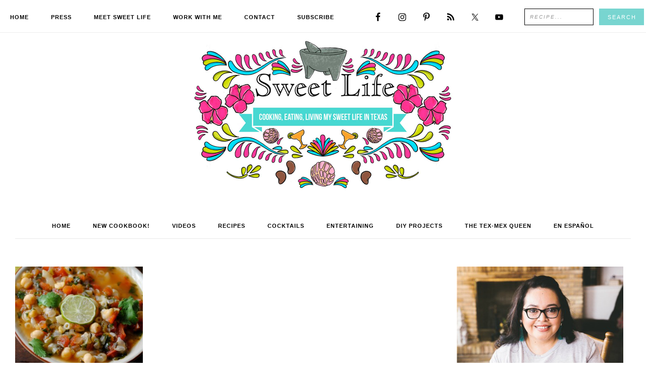

--- FILE ---
content_type: text/html; charset=UTF-8
request_url: https://sweetlifebake.com/tag/meatless-meals/
body_size: 23267
content:
<!DOCTYPE html>
<html lang="en-US">
<head ><meta charset="UTF-8" /><script>if(navigator.userAgent.match(/MSIE|Internet Explorer/i)||navigator.userAgent.match(/Trident\/7\..*?rv:11/i)){var href=document.location.href;if(!href.match(/[?&]nowprocket/)){if(href.indexOf("?")==-1){if(href.indexOf("#")==-1){document.location.href=href+"?nowprocket=1"}else{document.location.href=href.replace("#","?nowprocket=1#")}}else{if(href.indexOf("#")==-1){document.location.href=href+"&nowprocket=1"}else{document.location.href=href.replace("#","&nowprocket=1#")}}}}</script><script>(()=>{class RocketLazyLoadScripts{constructor(){this.v="2.0.4",this.userEvents=["keydown","keyup","mousedown","mouseup","mousemove","mouseover","mouseout","touchmove","touchstart","touchend","touchcancel","wheel","click","dblclick","input"],this.attributeEvents=["onblur","onclick","oncontextmenu","ondblclick","onfocus","onmousedown","onmouseenter","onmouseleave","onmousemove","onmouseout","onmouseover","onmouseup","onmousewheel","onscroll","onsubmit"]}async t(){this.i(),this.o(),/iP(ad|hone)/.test(navigator.userAgent)&&this.h(),this.u(),this.l(this),this.m(),this.k(this),this.p(this),this._(),await Promise.all([this.R(),this.L()]),this.lastBreath=Date.now(),this.S(this),this.P(),this.D(),this.O(),this.M(),await this.C(this.delayedScripts.normal),await this.C(this.delayedScripts.defer),await this.C(this.delayedScripts.async),await this.T(),await this.F(),await this.j(),await this.A(),window.dispatchEvent(new Event("rocket-allScriptsLoaded")),this.everythingLoaded=!0,this.lastTouchEnd&&await new Promise(t=>setTimeout(t,500-Date.now()+this.lastTouchEnd)),this.I(),this.H(),this.U(),this.W()}i(){this.CSPIssue=sessionStorage.getItem("rocketCSPIssue"),document.addEventListener("securitypolicyviolation",t=>{this.CSPIssue||"script-src-elem"!==t.violatedDirective||"data"!==t.blockedURI||(this.CSPIssue=!0,sessionStorage.setItem("rocketCSPIssue",!0))},{isRocket:!0})}o(){window.addEventListener("pageshow",t=>{this.persisted=t.persisted,this.realWindowLoadedFired=!0},{isRocket:!0}),window.addEventListener("pagehide",()=>{this.onFirstUserAction=null},{isRocket:!0})}h(){let t;function e(e){t=e}window.addEventListener("touchstart",e,{isRocket:!0}),window.addEventListener("touchend",function i(o){o.changedTouches[0]&&t.changedTouches[0]&&Math.abs(o.changedTouches[0].pageX-t.changedTouches[0].pageX)<10&&Math.abs(o.changedTouches[0].pageY-t.changedTouches[0].pageY)<10&&o.timeStamp-t.timeStamp<200&&(window.removeEventListener("touchstart",e,{isRocket:!0}),window.removeEventListener("touchend",i,{isRocket:!0}),"INPUT"===o.target.tagName&&"text"===o.target.type||(o.target.dispatchEvent(new TouchEvent("touchend",{target:o.target,bubbles:!0})),o.target.dispatchEvent(new MouseEvent("mouseover",{target:o.target,bubbles:!0})),o.target.dispatchEvent(new PointerEvent("click",{target:o.target,bubbles:!0,cancelable:!0,detail:1,clientX:o.changedTouches[0].clientX,clientY:o.changedTouches[0].clientY})),event.preventDefault()))},{isRocket:!0})}q(t){this.userActionTriggered||("mousemove"!==t.type||this.firstMousemoveIgnored?"keyup"===t.type||"mouseover"===t.type||"mouseout"===t.type||(this.userActionTriggered=!0,this.onFirstUserAction&&this.onFirstUserAction()):this.firstMousemoveIgnored=!0),"click"===t.type&&t.preventDefault(),t.stopPropagation(),t.stopImmediatePropagation(),"touchstart"===this.lastEvent&&"touchend"===t.type&&(this.lastTouchEnd=Date.now()),"click"===t.type&&(this.lastTouchEnd=0),this.lastEvent=t.type,t.composedPath&&t.composedPath()[0].getRootNode()instanceof ShadowRoot&&(t.rocketTarget=t.composedPath()[0]),this.savedUserEvents.push(t)}u(){this.savedUserEvents=[],this.userEventHandler=this.q.bind(this),this.userEvents.forEach(t=>window.addEventListener(t,this.userEventHandler,{passive:!1,isRocket:!0})),document.addEventListener("visibilitychange",this.userEventHandler,{isRocket:!0})}U(){this.userEvents.forEach(t=>window.removeEventListener(t,this.userEventHandler,{passive:!1,isRocket:!0})),document.removeEventListener("visibilitychange",this.userEventHandler,{isRocket:!0}),this.savedUserEvents.forEach(t=>{(t.rocketTarget||t.target).dispatchEvent(new window[t.constructor.name](t.type,t))})}m(){const t="return false",e=Array.from(this.attributeEvents,t=>"data-rocket-"+t),i="["+this.attributeEvents.join("],[")+"]",o="[data-rocket-"+this.attributeEvents.join("],[data-rocket-")+"]",s=(e,i,o)=>{o&&o!==t&&(e.setAttribute("data-rocket-"+i,o),e["rocket"+i]=new Function("event",o),e.setAttribute(i,t))};new MutationObserver(t=>{for(const n of t)"attributes"===n.type&&(n.attributeName.startsWith("data-rocket-")||this.everythingLoaded?n.attributeName.startsWith("data-rocket-")&&this.everythingLoaded&&this.N(n.target,n.attributeName.substring(12)):s(n.target,n.attributeName,n.target.getAttribute(n.attributeName))),"childList"===n.type&&n.addedNodes.forEach(t=>{if(t.nodeType===Node.ELEMENT_NODE)if(this.everythingLoaded)for(const i of[t,...t.querySelectorAll(o)])for(const t of i.getAttributeNames())e.includes(t)&&this.N(i,t.substring(12));else for(const e of[t,...t.querySelectorAll(i)])for(const t of e.getAttributeNames())this.attributeEvents.includes(t)&&s(e,t,e.getAttribute(t))})}).observe(document,{subtree:!0,childList:!0,attributeFilter:[...this.attributeEvents,...e]})}I(){this.attributeEvents.forEach(t=>{document.querySelectorAll("[data-rocket-"+t+"]").forEach(e=>{this.N(e,t)})})}N(t,e){const i=t.getAttribute("data-rocket-"+e);i&&(t.setAttribute(e,i),t.removeAttribute("data-rocket-"+e))}k(t){Object.defineProperty(HTMLElement.prototype,"onclick",{get(){return this.rocketonclick||null},set(e){this.rocketonclick=e,this.setAttribute(t.everythingLoaded?"onclick":"data-rocket-onclick","this.rocketonclick(event)")}})}S(t){function e(e,i){let o=e[i];e[i]=null,Object.defineProperty(e,i,{get:()=>o,set(s){t.everythingLoaded?o=s:e["rocket"+i]=o=s}})}e(document,"onreadystatechange"),e(window,"onload"),e(window,"onpageshow");try{Object.defineProperty(document,"readyState",{get:()=>t.rocketReadyState,set(e){t.rocketReadyState=e},configurable:!0}),document.readyState="loading"}catch(t){console.log("WPRocket DJE readyState conflict, bypassing")}}l(t){this.originalAddEventListener=EventTarget.prototype.addEventListener,this.originalRemoveEventListener=EventTarget.prototype.removeEventListener,this.savedEventListeners=[],EventTarget.prototype.addEventListener=function(e,i,o){o&&o.isRocket||!t.B(e,this)&&!t.userEvents.includes(e)||t.B(e,this)&&!t.userActionTriggered||e.startsWith("rocket-")||t.everythingLoaded?t.originalAddEventListener.call(this,e,i,o):(t.savedEventListeners.push({target:this,remove:!1,type:e,func:i,options:o}),"mouseenter"!==e&&"mouseleave"!==e||t.originalAddEventListener.call(this,e,t.savedUserEvents.push,o))},EventTarget.prototype.removeEventListener=function(e,i,o){o&&o.isRocket||!t.B(e,this)&&!t.userEvents.includes(e)||t.B(e,this)&&!t.userActionTriggered||e.startsWith("rocket-")||t.everythingLoaded?t.originalRemoveEventListener.call(this,e,i,o):t.savedEventListeners.push({target:this,remove:!0,type:e,func:i,options:o})}}J(t,e){this.savedEventListeners=this.savedEventListeners.filter(i=>{let o=i.type,s=i.target||window;return e!==o||t!==s||(this.B(o,s)&&(i.type="rocket-"+o),this.$(i),!1)})}H(){EventTarget.prototype.addEventListener=this.originalAddEventListener,EventTarget.prototype.removeEventListener=this.originalRemoveEventListener,this.savedEventListeners.forEach(t=>this.$(t))}$(t){t.remove?this.originalRemoveEventListener.call(t.target,t.type,t.func,t.options):this.originalAddEventListener.call(t.target,t.type,t.func,t.options)}p(t){let e;function i(e){return t.everythingLoaded?e:e.split(" ").map(t=>"load"===t||t.startsWith("load.")?"rocket-jquery-load":t).join(" ")}function o(o){function s(e){const s=o.fn[e];o.fn[e]=o.fn.init.prototype[e]=function(){return this[0]===window&&t.userActionTriggered&&("string"==typeof arguments[0]||arguments[0]instanceof String?arguments[0]=i(arguments[0]):"object"==typeof arguments[0]&&Object.keys(arguments[0]).forEach(t=>{const e=arguments[0][t];delete arguments[0][t],arguments[0][i(t)]=e})),s.apply(this,arguments),this}}if(o&&o.fn&&!t.allJQueries.includes(o)){const e={DOMContentLoaded:[],"rocket-DOMContentLoaded":[]};for(const t in e)document.addEventListener(t,()=>{e[t].forEach(t=>t())},{isRocket:!0});o.fn.ready=o.fn.init.prototype.ready=function(i){function s(){parseInt(o.fn.jquery)>2?setTimeout(()=>i.bind(document)(o)):i.bind(document)(o)}return"function"==typeof i&&(t.realDomReadyFired?!t.userActionTriggered||t.fauxDomReadyFired?s():e["rocket-DOMContentLoaded"].push(s):e.DOMContentLoaded.push(s)),o([])},s("on"),s("one"),s("off"),t.allJQueries.push(o)}e=o}t.allJQueries=[],o(window.jQuery),Object.defineProperty(window,"jQuery",{get:()=>e,set(t){o(t)}})}P(){const t=new Map;document.write=document.writeln=function(e){const i=document.currentScript,o=document.createRange(),s=i.parentElement;let n=t.get(i);void 0===n&&(n=i.nextSibling,t.set(i,n));const c=document.createDocumentFragment();o.setStart(c,0),c.appendChild(o.createContextualFragment(e)),s.insertBefore(c,n)}}async R(){return new Promise(t=>{this.userActionTriggered?t():this.onFirstUserAction=t})}async L(){return new Promise(t=>{document.addEventListener("DOMContentLoaded",()=>{this.realDomReadyFired=!0,t()},{isRocket:!0})})}async j(){return this.realWindowLoadedFired?Promise.resolve():new Promise(t=>{window.addEventListener("load",t,{isRocket:!0})})}M(){this.pendingScripts=[];this.scriptsMutationObserver=new MutationObserver(t=>{for(const e of t)e.addedNodes.forEach(t=>{"SCRIPT"!==t.tagName||t.noModule||t.isWPRocket||this.pendingScripts.push({script:t,promise:new Promise(e=>{const i=()=>{const i=this.pendingScripts.findIndex(e=>e.script===t);i>=0&&this.pendingScripts.splice(i,1),e()};t.addEventListener("load",i,{isRocket:!0}),t.addEventListener("error",i,{isRocket:!0}),setTimeout(i,1e3)})})})}),this.scriptsMutationObserver.observe(document,{childList:!0,subtree:!0})}async F(){await this.X(),this.pendingScripts.length?(await this.pendingScripts[0].promise,await this.F()):this.scriptsMutationObserver.disconnect()}D(){this.delayedScripts={normal:[],async:[],defer:[]},document.querySelectorAll("script[type$=rocketlazyloadscript]").forEach(t=>{t.hasAttribute("data-rocket-src")?t.hasAttribute("async")&&!1!==t.async?this.delayedScripts.async.push(t):t.hasAttribute("defer")&&!1!==t.defer||"module"===t.getAttribute("data-rocket-type")?this.delayedScripts.defer.push(t):this.delayedScripts.normal.push(t):this.delayedScripts.normal.push(t)})}async _(){await this.L();let t=[];document.querySelectorAll("script[type$=rocketlazyloadscript][data-rocket-src]").forEach(e=>{let i=e.getAttribute("data-rocket-src");if(i&&!i.startsWith("data:")){i.startsWith("//")&&(i=location.protocol+i);try{const o=new URL(i).origin;o!==location.origin&&t.push({src:o,crossOrigin:e.crossOrigin||"module"===e.getAttribute("data-rocket-type")})}catch(t){}}}),t=[...new Map(t.map(t=>[JSON.stringify(t),t])).values()],this.Y(t,"preconnect")}async G(t){if(await this.K(),!0!==t.noModule||!("noModule"in HTMLScriptElement.prototype))return new Promise(e=>{let i;function o(){(i||t).setAttribute("data-rocket-status","executed"),e()}try{if(navigator.userAgent.includes("Firefox/")||""===navigator.vendor||this.CSPIssue)i=document.createElement("script"),[...t.attributes].forEach(t=>{let e=t.nodeName;"type"!==e&&("data-rocket-type"===e&&(e="type"),"data-rocket-src"===e&&(e="src"),i.setAttribute(e,t.nodeValue))}),t.text&&(i.text=t.text),t.nonce&&(i.nonce=t.nonce),i.hasAttribute("src")?(i.addEventListener("load",o,{isRocket:!0}),i.addEventListener("error",()=>{i.setAttribute("data-rocket-status","failed-network"),e()},{isRocket:!0}),setTimeout(()=>{i.isConnected||e()},1)):(i.text=t.text,o()),i.isWPRocket=!0,t.parentNode.replaceChild(i,t);else{const i=t.getAttribute("data-rocket-type"),s=t.getAttribute("data-rocket-src");i?(t.type=i,t.removeAttribute("data-rocket-type")):t.removeAttribute("type"),t.addEventListener("load",o,{isRocket:!0}),t.addEventListener("error",i=>{this.CSPIssue&&i.target.src.startsWith("data:")?(console.log("WPRocket: CSP fallback activated"),t.removeAttribute("src"),this.G(t).then(e)):(t.setAttribute("data-rocket-status","failed-network"),e())},{isRocket:!0}),s?(t.fetchPriority="high",t.removeAttribute("data-rocket-src"),t.src=s):t.src="data:text/javascript;base64,"+window.btoa(unescape(encodeURIComponent(t.text)))}}catch(i){t.setAttribute("data-rocket-status","failed-transform"),e()}});t.setAttribute("data-rocket-status","skipped")}async C(t){const e=t.shift();return e?(e.isConnected&&await this.G(e),this.C(t)):Promise.resolve()}O(){this.Y([...this.delayedScripts.normal,...this.delayedScripts.defer,...this.delayedScripts.async],"preload")}Y(t,e){this.trash=this.trash||[];let i=!0;var o=document.createDocumentFragment();t.forEach(t=>{const s=t.getAttribute&&t.getAttribute("data-rocket-src")||t.src;if(s&&!s.startsWith("data:")){const n=document.createElement("link");n.href=s,n.rel=e,"preconnect"!==e&&(n.as="script",n.fetchPriority=i?"high":"low"),t.getAttribute&&"module"===t.getAttribute("data-rocket-type")&&(n.crossOrigin=!0),t.crossOrigin&&(n.crossOrigin=t.crossOrigin),t.integrity&&(n.integrity=t.integrity),t.nonce&&(n.nonce=t.nonce),o.appendChild(n),this.trash.push(n),i=!1}}),document.head.appendChild(o)}W(){this.trash.forEach(t=>t.remove())}async T(){try{document.readyState="interactive"}catch(t){}this.fauxDomReadyFired=!0;try{await this.K(),this.J(document,"readystatechange"),document.dispatchEvent(new Event("rocket-readystatechange")),await this.K(),document.rocketonreadystatechange&&document.rocketonreadystatechange(),await this.K(),this.J(document,"DOMContentLoaded"),document.dispatchEvent(new Event("rocket-DOMContentLoaded")),await this.K(),this.J(window,"DOMContentLoaded"),window.dispatchEvent(new Event("rocket-DOMContentLoaded"))}catch(t){console.error(t)}}async A(){try{document.readyState="complete"}catch(t){}try{await this.K(),this.J(document,"readystatechange"),document.dispatchEvent(new Event("rocket-readystatechange")),await this.K(),document.rocketonreadystatechange&&document.rocketonreadystatechange(),await this.K(),this.J(window,"load"),window.dispatchEvent(new Event("rocket-load")),await this.K(),window.rocketonload&&window.rocketonload(),await this.K(),this.allJQueries.forEach(t=>t(window).trigger("rocket-jquery-load")),await this.K(),this.J(window,"pageshow");const t=new Event("rocket-pageshow");t.persisted=this.persisted,window.dispatchEvent(t),await this.K(),window.rocketonpageshow&&window.rocketonpageshow({persisted:this.persisted})}catch(t){console.error(t)}}async K(){Date.now()-this.lastBreath>45&&(await this.X(),this.lastBreath=Date.now())}async X(){return document.hidden?new Promise(t=>setTimeout(t)):new Promise(t=>requestAnimationFrame(t))}B(t,e){return e===document&&"readystatechange"===t||(e===document&&"DOMContentLoaded"===t||(e===window&&"DOMContentLoaded"===t||(e===window&&"load"===t||e===window&&"pageshow"===t)))}static run(){(new RocketLazyLoadScripts).t()}}RocketLazyLoadScripts.run()})();</script>

<meta name="viewport" content="width=device-width, initial-scale=1" />
<link href='https://fonts.googleapis.com' rel='preconnect' crossorigin>
<link href='https://fonts.gstatic.com' rel='preconnect' crossorigin>
<link href='https://www.googletagmanager.com' rel='preconnect' crossorigin>
<link href='https://www.google-analytics.com' rel='preconnect' crossorigin>
<link href='https://maxcdn.bootstrapcdn.com' rel='preconnect' crossorigin>
<meta name='robots' content='index, follow, max-image-preview:large, max-snippet:-1, max-video-preview:-1' />

	<!-- This site is optimized with the Yoast SEO plugin v26.8 - https://yoast.com/product/yoast-seo-wordpress/ -->
	<title>meatless meals Archives - Sweet Life</title>
<link data-rocket-preload as="style" href="https://fonts.googleapis.com/css?family=Open%20Sans%3A400%2C700&#038;display=swap" rel="preload">
<link href="https://fonts.googleapis.com/css?family=Open%20Sans%3A400%2C700&#038;display=swap" media="print" onload="this.media=&#039;all&#039;" rel="stylesheet">
<noscript><link rel="stylesheet" href="https://fonts.googleapis.com/css?family=Open%20Sans%3A400%2C700&#038;display=swap"></noscript>
	<link rel="canonical" href="https://sweetlifebake.com/tag/meatless-meals/" />
	<meta property="og:locale" content="en_US" />
	<meta property="og:type" content="article" />
	<meta property="og:title" content="meatless meals Archives - Sweet Life" />
	<meta property="og:url" content="https://sweetlifebake.com/tag/meatless-meals/" />
	<meta property="og:site_name" content="Sweet Life" />
	<meta property="og:image" content="https://sweetlifebake.com/wp-content/uploads/2015/04/raspberry-paloma-tequila-VianneyRodriguez.jpg" />
	<meta property="og:image:width" content="1467" />
	<meta property="og:image:height" content="2200" />
	<meta property="og:image:type" content="image/jpeg" />
	<meta name="twitter:card" content="summary_large_image" />
	<meta name="twitter:site" content="@sweetlifebake" />
	<script type="application/ld+json" class="yoast-schema-graph">{"@context":"https://schema.org","@graph":[{"@type":"CollectionPage","@id":"https://sweetlifebake.com/tag/meatless-meals/","url":"https://sweetlifebake.com/tag/meatless-meals/","name":"meatless meals Archives - Sweet Life","isPartOf":{"@id":"https://sweetlifebake.com/#website"},"primaryImageOfPage":{"@id":"https://sweetlifebake.com/tag/meatless-meals/#primaryimage"},"image":{"@id":"https://sweetlifebake.com/tag/meatless-meals/#primaryimage"},"thumbnailUrl":"https://sweetlifebake.com/wp-content/uploads/2014/12/hearty-garbanzo-soup-VianneyRodriguez-sweetlifebake.jpg","inLanguage":"en-US"},{"@type":"ImageObject","inLanguage":"en-US","@id":"https://sweetlifebake.com/tag/meatless-meals/#primaryimage","url":"https://sweetlifebake.com/wp-content/uploads/2014/12/hearty-garbanzo-soup-VianneyRodriguez-sweetlifebake.jpg","contentUrl":"https://sweetlifebake.com/wp-content/uploads/2014/12/hearty-garbanzo-soup-VianneyRodriguez-sweetlifebake.jpg","width":2241,"height":1500},{"@type":"WebSite","@id":"https://sweetlifebake.com/#website","url":"https://sweetlifebake.com/","name":"Sweet Life","description":"Cooking, Eating, Living My Sweet Life in Texas","publisher":{"@id":"https://sweetlifebake.com/#organization"},"potentialAction":[{"@type":"SearchAction","target":{"@type":"EntryPoint","urlTemplate":"https://sweetlifebake.com/?s={search_term_string}"},"query-input":{"@type":"PropertyValueSpecification","valueRequired":true,"valueName":"search_term_string"}}],"inLanguage":"en-US"},{"@type":"Organization","@id":"https://sweetlifebake.com/#organization","name":"Sweet Life Bake","url":"https://sweetlifebake.com/","logo":{"@type":"ImageObject","inLanguage":"en-US","@id":"https://sweetlifebake.com/#/schema/logo/image/","url":"https://sweetlifebake.com/wp-content/uploads/2017/09/SWEET-LIFE-WEB-BANNER.png","contentUrl":"https://sweetlifebake.com/wp-content/uploads/2017/09/SWEET-LIFE-WEB-BANNER.png","width":700,"height":300,"caption":"Sweet Life Bake"},"image":{"@id":"https://sweetlifebake.com/#/schema/logo/image/"},"sameAs":["https://www.facebook.com/SweetLifeBake","https://x.com/sweetlifebake"]}]}</script>
	<!-- / Yoast SEO plugin. -->


<link rel='dns-prefetch' href='//scripts.mediavine.com' />
<link rel='dns-prefetch' href='//fonts.googleapis.com' />
<link rel='dns-prefetch' href='//use.fontawesome.com' />
<link href='https://fonts.gstatic.com' crossorigin rel='preconnect' />
<link rel="alternate" type="application/rss+xml" title="Sweet Life &raquo; Feed" href="https://sweetlifebake.com/feed/" />
<link rel="alternate" type="application/rss+xml" title="Sweet Life &raquo; Comments Feed" href="https://sweetlifebake.com/comments/feed/" />
<link rel="alternate" type="application/rss+xml" title="Sweet Life &raquo; meatless meals Tag Feed" href="https://sweetlifebake.com/tag/meatless-meals/feed/" />
<link rel="alternate" type="application/rss+xml" title="Sweet Life &raquo; Stories Feed" href="https://sweetlifebake.com/web-stories/feed/"><script type="rocketlazyloadscript">(()=>{"use strict";const e=[400,500,600,700,800,900],t=e=>`wprm-min-${e}`,n=e=>`wprm-max-${e}`,s=new Set,o="ResizeObserver"in window,r=o?new ResizeObserver((e=>{for(const t of e)c(t.target)})):null,i=.5/(window.devicePixelRatio||1);function c(s){const o=s.getBoundingClientRect().width||0;for(let r=0;r<e.length;r++){const c=e[r],a=o<=c+i;o>c+i?s.classList.add(t(c)):s.classList.remove(t(c)),a?s.classList.add(n(c)):s.classList.remove(n(c))}}function a(e){s.has(e)||(s.add(e),r&&r.observe(e),c(e))}!function(e=document){e.querySelectorAll(".wprm-recipe").forEach(a)}();if(new MutationObserver((e=>{for(const t of e)for(const e of t.addedNodes)e instanceof Element&&(e.matches?.(".wprm-recipe")&&a(e),e.querySelectorAll?.(".wprm-recipe").forEach(a))})).observe(document.documentElement,{childList:!0,subtree:!0}),!o){let e=0;addEventListener("resize",(()=>{e&&cancelAnimationFrame(e),e=requestAnimationFrame((()=>s.forEach(c)))}),{passive:!0})}})();</script><style id='wp-img-auto-sizes-contain-inline-css' type='text/css'>
img:is([sizes=auto i],[sizes^="auto," i]){contain-intrinsic-size:3000px 1500px}
/*# sourceURL=wp-img-auto-sizes-contain-inline-css */
</style>

<link data-minify="1" rel='stylesheet' id='ytp-icons-css' href='https://sweetlifebake.com/wp-content/cache/min/1/wp-content/plugins/rdv-youtube-playlist-video-player/packages/icons/css/icons.min.css?ver=1768987075' type='text/css' media='all' />
<link rel='stylesheet' id='ytp-style-css' href='https://sweetlifebake.com/wp-content/plugins/rdv-youtube-playlist-video-player/packages/youtube-video-player/css/youtube-video-player.min.css?ver=2eff1c837a1dc59de2937f45c5545240' type='text/css' media='all' />
<link data-minify="1" rel='stylesheet' id='perfect-scrollbar-style-css' href='https://sweetlifebake.com/wp-content/cache/min/1/wp-content/plugins/rdv-youtube-playlist-video-player/packages/perfect-scrollbar/perfect-scrollbar.css?ver=1768987075' type='text/css' media='all' />
<link rel='stylesheet' id='sb_instagram_styles-css' href='https://sweetlifebake.com/wp-content/plugins/instagram-feed-pro/css/sb-instagram.min.css?ver=5.0' type='text/css' media='all' />
<link data-minify="1" rel='stylesheet' id='savory-css' href='https://sweetlifebake.com/wp-content/cache/min/1/wp-content/themes/restored316-savory/style.css?ver=1768987075' type='text/css' media='all' />
<style id='savory-inline-css' type='text/css'>


		.nav-primary .genesis-nav-menu a,
		.site-footer,
		.site-footer a,
		.site-footer .menu a,
		.enews-widget input[type="submit"],
		button, 
		input[type="button"], 
		input[type="reset"], 
		input[type="submit"], 
		.button, 
		.entry-content .button {
			color: #ffffff;
		}
		
		.genesis-nav-menu *::-moz-placeholder {
			color: #ffffff;
		}
		
		.woocommerce #respond input#submit.alt, 
		.woocommerce a.button.alt, 
		.woocommerce button.button.alt, 
		.woocommerce input.button.alt {
			color: #ffffff !important;
		}
		
		.creds::before {
			border-color: #ffffff;
		}
		
		
		}
		
/*# sourceURL=savory-inline-css */
</style>
<style id='wp-emoji-styles-inline-css' type='text/css'>

	img.wp-smiley, img.emoji {
		display: inline !important;
		border: none !important;
		box-shadow: none !important;
		height: 1em !important;
		width: 1em !important;
		margin: 0 0.07em !important;
		vertical-align: -0.1em !important;
		background: none !important;
		padding: 0 !important;
	}
/*# sourceURL=wp-emoji-styles-inline-css */
</style>
<link rel='stylesheet' id='wp-block-library-css' href='https://sweetlifebake.com/wp-includes/css/dist/block-library/style.min.css?ver=2eff1c837a1dc59de2937f45c5545240' type='text/css' media='all' />
<style id='global-styles-inline-css' type='text/css'>
:root{--wp--preset--aspect-ratio--square: 1;--wp--preset--aspect-ratio--4-3: 4/3;--wp--preset--aspect-ratio--3-4: 3/4;--wp--preset--aspect-ratio--3-2: 3/2;--wp--preset--aspect-ratio--2-3: 2/3;--wp--preset--aspect-ratio--16-9: 16/9;--wp--preset--aspect-ratio--9-16: 9/16;--wp--preset--color--black: #000000;--wp--preset--color--cyan-bluish-gray: #abb8c3;--wp--preset--color--white: #ffffff;--wp--preset--color--pale-pink: #f78da7;--wp--preset--color--vivid-red: #cf2e2e;--wp--preset--color--luminous-vivid-orange: #ff6900;--wp--preset--color--luminous-vivid-amber: #fcb900;--wp--preset--color--light-green-cyan: #7bdcb5;--wp--preset--color--vivid-green-cyan: #00d084;--wp--preset--color--pale-cyan-blue: #8ed1fc;--wp--preset--color--vivid-cyan-blue: #0693e3;--wp--preset--color--vivid-purple: #9b51e0;--wp--preset--gradient--vivid-cyan-blue-to-vivid-purple: linear-gradient(135deg,rgb(6,147,227) 0%,rgb(155,81,224) 100%);--wp--preset--gradient--light-green-cyan-to-vivid-green-cyan: linear-gradient(135deg,rgb(122,220,180) 0%,rgb(0,208,130) 100%);--wp--preset--gradient--luminous-vivid-amber-to-luminous-vivid-orange: linear-gradient(135deg,rgb(252,185,0) 0%,rgb(255,105,0) 100%);--wp--preset--gradient--luminous-vivid-orange-to-vivid-red: linear-gradient(135deg,rgb(255,105,0) 0%,rgb(207,46,46) 100%);--wp--preset--gradient--very-light-gray-to-cyan-bluish-gray: linear-gradient(135deg,rgb(238,238,238) 0%,rgb(169,184,195) 100%);--wp--preset--gradient--cool-to-warm-spectrum: linear-gradient(135deg,rgb(74,234,220) 0%,rgb(151,120,209) 20%,rgb(207,42,186) 40%,rgb(238,44,130) 60%,rgb(251,105,98) 80%,rgb(254,248,76) 100%);--wp--preset--gradient--blush-light-purple: linear-gradient(135deg,rgb(255,206,236) 0%,rgb(152,150,240) 100%);--wp--preset--gradient--blush-bordeaux: linear-gradient(135deg,rgb(254,205,165) 0%,rgb(254,45,45) 50%,rgb(107,0,62) 100%);--wp--preset--gradient--luminous-dusk: linear-gradient(135deg,rgb(255,203,112) 0%,rgb(199,81,192) 50%,rgb(65,88,208) 100%);--wp--preset--gradient--pale-ocean: linear-gradient(135deg,rgb(255,245,203) 0%,rgb(182,227,212) 50%,rgb(51,167,181) 100%);--wp--preset--gradient--electric-grass: linear-gradient(135deg,rgb(202,248,128) 0%,rgb(113,206,126) 100%);--wp--preset--gradient--midnight: linear-gradient(135deg,rgb(2,3,129) 0%,rgb(40,116,252) 100%);--wp--preset--font-size--small: 13px;--wp--preset--font-size--medium: 20px;--wp--preset--font-size--large: 36px;--wp--preset--font-size--x-large: 42px;--wp--preset--spacing--20: 0.44rem;--wp--preset--spacing--30: 0.67rem;--wp--preset--spacing--40: 1rem;--wp--preset--spacing--50: 1.5rem;--wp--preset--spacing--60: 2.25rem;--wp--preset--spacing--70: 3.38rem;--wp--preset--spacing--80: 5.06rem;--wp--preset--shadow--natural: 6px 6px 9px rgba(0, 0, 0, 0.2);--wp--preset--shadow--deep: 12px 12px 50px rgba(0, 0, 0, 0.4);--wp--preset--shadow--sharp: 6px 6px 0px rgba(0, 0, 0, 0.2);--wp--preset--shadow--outlined: 6px 6px 0px -3px rgb(255, 255, 255), 6px 6px rgb(0, 0, 0);--wp--preset--shadow--crisp: 6px 6px 0px rgb(0, 0, 0);}:where(.is-layout-flex){gap: 0.5em;}:where(.is-layout-grid){gap: 0.5em;}body .is-layout-flex{display: flex;}.is-layout-flex{flex-wrap: wrap;align-items: center;}.is-layout-flex > :is(*, div){margin: 0;}body .is-layout-grid{display: grid;}.is-layout-grid > :is(*, div){margin: 0;}:where(.wp-block-columns.is-layout-flex){gap: 2em;}:where(.wp-block-columns.is-layout-grid){gap: 2em;}:where(.wp-block-post-template.is-layout-flex){gap: 1.25em;}:where(.wp-block-post-template.is-layout-grid){gap: 1.25em;}.has-black-color{color: var(--wp--preset--color--black) !important;}.has-cyan-bluish-gray-color{color: var(--wp--preset--color--cyan-bluish-gray) !important;}.has-white-color{color: var(--wp--preset--color--white) !important;}.has-pale-pink-color{color: var(--wp--preset--color--pale-pink) !important;}.has-vivid-red-color{color: var(--wp--preset--color--vivid-red) !important;}.has-luminous-vivid-orange-color{color: var(--wp--preset--color--luminous-vivid-orange) !important;}.has-luminous-vivid-amber-color{color: var(--wp--preset--color--luminous-vivid-amber) !important;}.has-light-green-cyan-color{color: var(--wp--preset--color--light-green-cyan) !important;}.has-vivid-green-cyan-color{color: var(--wp--preset--color--vivid-green-cyan) !important;}.has-pale-cyan-blue-color{color: var(--wp--preset--color--pale-cyan-blue) !important;}.has-vivid-cyan-blue-color{color: var(--wp--preset--color--vivid-cyan-blue) !important;}.has-vivid-purple-color{color: var(--wp--preset--color--vivid-purple) !important;}.has-black-background-color{background-color: var(--wp--preset--color--black) !important;}.has-cyan-bluish-gray-background-color{background-color: var(--wp--preset--color--cyan-bluish-gray) !important;}.has-white-background-color{background-color: var(--wp--preset--color--white) !important;}.has-pale-pink-background-color{background-color: var(--wp--preset--color--pale-pink) !important;}.has-vivid-red-background-color{background-color: var(--wp--preset--color--vivid-red) !important;}.has-luminous-vivid-orange-background-color{background-color: var(--wp--preset--color--luminous-vivid-orange) !important;}.has-luminous-vivid-amber-background-color{background-color: var(--wp--preset--color--luminous-vivid-amber) !important;}.has-light-green-cyan-background-color{background-color: var(--wp--preset--color--light-green-cyan) !important;}.has-vivid-green-cyan-background-color{background-color: var(--wp--preset--color--vivid-green-cyan) !important;}.has-pale-cyan-blue-background-color{background-color: var(--wp--preset--color--pale-cyan-blue) !important;}.has-vivid-cyan-blue-background-color{background-color: var(--wp--preset--color--vivid-cyan-blue) !important;}.has-vivid-purple-background-color{background-color: var(--wp--preset--color--vivid-purple) !important;}.has-black-border-color{border-color: var(--wp--preset--color--black) !important;}.has-cyan-bluish-gray-border-color{border-color: var(--wp--preset--color--cyan-bluish-gray) !important;}.has-white-border-color{border-color: var(--wp--preset--color--white) !important;}.has-pale-pink-border-color{border-color: var(--wp--preset--color--pale-pink) !important;}.has-vivid-red-border-color{border-color: var(--wp--preset--color--vivid-red) !important;}.has-luminous-vivid-orange-border-color{border-color: var(--wp--preset--color--luminous-vivid-orange) !important;}.has-luminous-vivid-amber-border-color{border-color: var(--wp--preset--color--luminous-vivid-amber) !important;}.has-light-green-cyan-border-color{border-color: var(--wp--preset--color--light-green-cyan) !important;}.has-vivid-green-cyan-border-color{border-color: var(--wp--preset--color--vivid-green-cyan) !important;}.has-pale-cyan-blue-border-color{border-color: var(--wp--preset--color--pale-cyan-blue) !important;}.has-vivid-cyan-blue-border-color{border-color: var(--wp--preset--color--vivid-cyan-blue) !important;}.has-vivid-purple-border-color{border-color: var(--wp--preset--color--vivid-purple) !important;}.has-vivid-cyan-blue-to-vivid-purple-gradient-background{background: var(--wp--preset--gradient--vivid-cyan-blue-to-vivid-purple) !important;}.has-light-green-cyan-to-vivid-green-cyan-gradient-background{background: var(--wp--preset--gradient--light-green-cyan-to-vivid-green-cyan) !important;}.has-luminous-vivid-amber-to-luminous-vivid-orange-gradient-background{background: var(--wp--preset--gradient--luminous-vivid-amber-to-luminous-vivid-orange) !important;}.has-luminous-vivid-orange-to-vivid-red-gradient-background{background: var(--wp--preset--gradient--luminous-vivid-orange-to-vivid-red) !important;}.has-very-light-gray-to-cyan-bluish-gray-gradient-background{background: var(--wp--preset--gradient--very-light-gray-to-cyan-bluish-gray) !important;}.has-cool-to-warm-spectrum-gradient-background{background: var(--wp--preset--gradient--cool-to-warm-spectrum) !important;}.has-blush-light-purple-gradient-background{background: var(--wp--preset--gradient--blush-light-purple) !important;}.has-blush-bordeaux-gradient-background{background: var(--wp--preset--gradient--blush-bordeaux) !important;}.has-luminous-dusk-gradient-background{background: var(--wp--preset--gradient--luminous-dusk) !important;}.has-pale-ocean-gradient-background{background: var(--wp--preset--gradient--pale-ocean) !important;}.has-electric-grass-gradient-background{background: var(--wp--preset--gradient--electric-grass) !important;}.has-midnight-gradient-background{background: var(--wp--preset--gradient--midnight) !important;}.has-small-font-size{font-size: var(--wp--preset--font-size--small) !important;}.has-medium-font-size{font-size: var(--wp--preset--font-size--medium) !important;}.has-large-font-size{font-size: var(--wp--preset--font-size--large) !important;}.has-x-large-font-size{font-size: var(--wp--preset--font-size--x-large) !important;}
/*# sourceURL=global-styles-inline-css */
</style>

<style id='classic-theme-styles-inline-css' type='text/css'>
/*! This file is auto-generated */
.wp-block-button__link{color:#fff;background-color:#32373c;border-radius:9999px;box-shadow:none;text-decoration:none;padding:calc(.667em + 2px) calc(1.333em + 2px);font-size:1.125em}.wp-block-file__button{background:#32373c;color:#fff;text-decoration:none}
/*# sourceURL=/wp-includes/css/classic-themes.min.css */
</style>
<link data-minify="1" rel='stylesheet' id='wprm-public-css' href='https://sweetlifebake.com/wp-content/cache/min/1/wp-content/plugins/wp-recipe-maker/dist/public-legacy.css?ver=1768987075' type='text/css' media='all' />
<style id='font-awesome-svg-styles-default-inline-css' type='text/css'>
.svg-inline--fa {
  display: inline-block;
  height: 1em;
  overflow: visible;
  vertical-align: -.125em;
}
/*# sourceURL=font-awesome-svg-styles-default-inline-css */
</style>
<link data-minify="1" rel='stylesheet' id='font-awesome-svg-styles-css' href='https://sweetlifebake.com/wp-content/cache/min/1/wp-content/uploads/font-awesome/v6.2.0/css/svg-with-js.css?ver=1768987075' type='text/css' media='all' />
<style id='font-awesome-svg-styles-inline-css' type='text/css'>
   .wp-block-font-awesome-icon svg::before,
   .wp-rich-text-font-awesome-icon svg::before {content: unset;}
/*# sourceURL=font-awesome-svg-styles-inline-css */
</style>
<link data-minify="1" rel='stylesheet' id='cl-chanimal-styles-css' href='https://sweetlifebake.com/wp-content/cache/min/1/wp-content/plugins/related-posts-for-genesis/lib/style.css?ver=1768987075' type='text/css' media='all' />
<link data-minify="1" rel="preload" class="mv-grow-style" href="https://sweetlifebake.com/wp-content/cache/min/1/wp-content/plugins/social-pug/assets/dist/style-frontend-pro.css?ver=1768987075" as="style"><noscript><link data-minify="1" rel='stylesheet' id='dpsp-frontend-style-pro-css' href='https://sweetlifebake.com/wp-content/cache/min/1/wp-content/plugins/social-pug/assets/dist/style-frontend-pro.css?ver=1768987075' type='text/css' media='all' />
</noscript><style id='dpsp-frontend-style-pro-inline-css' type='text/css'>

				@media screen and ( max-width : 720px ) {
					.dpsp-content-wrapper.dpsp-hide-on-mobile,
					.dpsp-share-text.dpsp-hide-on-mobile,
					.dpsp-content-wrapper .dpsp-network-label {
						display: none;
					}
					.dpsp-has-spacing .dpsp-networks-btns-wrapper li {
						margin:0 2% 10px 0;
					}
					.dpsp-network-btn.dpsp-has-label:not(.dpsp-has-count) {
						max-height: 40px;
						padding: 0;
						justify-content: center;
					}
					.dpsp-content-wrapper.dpsp-size-small .dpsp-network-btn.dpsp-has-label:not(.dpsp-has-count){
						max-height: 32px;
					}
					.dpsp-content-wrapper.dpsp-size-large .dpsp-network-btn.dpsp-has-label:not(.dpsp-has-count){
						max-height: 46px;
					}
				}
			
/*# sourceURL=dpsp-frontend-style-pro-inline-css */
</style>
<style id='wpxpo-global-style-inline-css' type='text/css'>
:root {
			--preset-color1: #037fff;
			--preset-color2: #026fe0;
			--preset-color3: #071323;
			--preset-color4: #132133;
			--preset-color5: #34495e;
			--preset-color6: #787676;
			--preset-color7: #f0f2f3;
			--preset-color8: #f8f9fa;
			--preset-color9: #ffffff;
		}{}
/*# sourceURL=wpxpo-global-style-inline-css */
</style>
<style id='ultp-preset-colors-style-inline-css' type='text/css'>
:root { --postx_preset_Base_1_color: #f4f4ff; --postx_preset_Base_2_color: #dddff8; --postx_preset_Base_3_color: #B4B4D6; --postx_preset_Primary_color: #3323f0; --postx_preset_Secondary_color: #4a5fff; --postx_preset_Tertiary_color: #FFFFFF; --postx_preset_Contrast_3_color: #545472; --postx_preset_Contrast_2_color: #262657; --postx_preset_Contrast_1_color: #10102e; --postx_preset_Over_Primary_color: #ffffff;  }
/*# sourceURL=ultp-preset-colors-style-inline-css */
</style>
<style id='ultp-preset-gradient-style-inline-css' type='text/css'>
:root { --postx_preset_Primary_to_Secondary_to_Right_gradient: linear-gradient(90deg, var(--postx_preset_Primary_color) 0%, var(--postx_preset_Secondary_color) 100%); --postx_preset_Primary_to_Secondary_to_Bottom_gradient: linear-gradient(180deg, var(--postx_preset_Primary_color) 0%, var(--postx_preset_Secondary_color) 100%); --postx_preset_Secondary_to_Primary_to_Right_gradient: linear-gradient(90deg, var(--postx_preset_Secondary_color) 0%, var(--postx_preset_Primary_color) 100%); --postx_preset_Secondary_to_Primary_to_Bottom_gradient: linear-gradient(180deg, var(--postx_preset_Secondary_color) 0%, var(--postx_preset_Primary_color) 100%); --postx_preset_Cold_Evening_gradient: linear-gradient(0deg, rgb(12, 52, 131) 0%, rgb(162, 182, 223) 100%, rgb(107, 140, 206) 100%, rgb(162, 182, 223) 100%); --postx_preset_Purple_Division_gradient: linear-gradient(0deg, rgb(112, 40, 228) 0%, rgb(229, 178, 202) 100%); --postx_preset_Over_Sun_gradient: linear-gradient(60deg, rgb(171, 236, 214) 0%, rgb(251, 237, 150) 100%); --postx_preset_Morning_Salad_gradient: linear-gradient(-255deg, rgb(183, 248, 219) 0%, rgb(80, 167, 194) 100%); --postx_preset_Fabled_Sunset_gradient: linear-gradient(-270deg, rgb(35, 21, 87) 0%, rgb(68, 16, 122) 29%, rgb(255, 19, 97) 67%, rgb(255, 248, 0) 100%);  }
/*# sourceURL=ultp-preset-gradient-style-inline-css */
</style>
<style id='ultp-preset-typo-style-inline-css' type='text/css'>
:root { --postx_preset_Heading_typo_font_family: Helvetica; --postx_preset_Heading_typo_font_family_type: sans-serif; --postx_preset_Heading_typo_font_weight: 600; --postx_preset_Heading_typo_text_transform: capitalize; --postx_preset_Body_and_Others_typo_font_family: Helvetica; --postx_preset_Body_and_Others_typo_font_family_type: sans-serif; --postx_preset_Body_and_Others_typo_font_weight: 400; --postx_preset_Body_and_Others_typo_text_transform: lowercase; --postx_preset_body_typo_font_size_lg: 16px; --postx_preset_paragraph_1_typo_font_size_lg: 12px; --postx_preset_paragraph_2_typo_font_size_lg: 12px; --postx_preset_paragraph_3_typo_font_size_lg: 12px; --postx_preset_heading_h1_typo_font_size_lg: 42px; --postx_preset_heading_h2_typo_font_size_lg: 36px; --postx_preset_heading_h3_typo_font_size_lg: 30px; --postx_preset_heading_h4_typo_font_size_lg: 24px; --postx_preset_heading_h5_typo_font_size_lg: 20px; --postx_preset_heading_h6_typo_font_size_lg: 16px; }
/*# sourceURL=ultp-preset-typo-style-inline-css */
</style>
<link rel='stylesheet' id='wprm-template-css' href='https://sweetlifebake.com/wp-content/plugins/wp-recipe-maker/templates/recipe/legacy/tastefully-simple/tastefully-simple.min.css?ver=10.3.2' type='text/css' media='all' />
<link data-minify="1" rel='stylesheet' id='megamenu-css' href='https://sweetlifebake.com/wp-content/cache/min/1/wp-content/uploads/maxmegamenu/style.css?ver=1768987076' type='text/css' media='all' />
<link data-minify="1" rel='stylesheet' id='dashicons-css' href='https://sweetlifebake.com/wp-content/cache/min/1/wp-includes/css/dashicons.min.css?ver=1768987076' type='text/css' media='all' />
<link data-minify="1" rel='stylesheet' id='font-awesome-official-css' href='https://sweetlifebake.com/wp-content/cache/min/1/releases/v6.2.0/css/all.css?ver=1768987076' type='text/css' media='all' crossorigin="anonymous" />
<link data-minify="1" rel='stylesheet' id='simple-social-icons-font-css' href='https://sweetlifebake.com/wp-content/cache/min/1/wp-content/plugins/simple-social-icons/css/style.css?ver=1768987076' type='text/css' media='all' />
<link data-minify="1" rel='stylesheet' id='font-awesome-official-v4shim-css' href='https://sweetlifebake.com/wp-content/cache/min/1/releases/v6.2.0/css/v4-shims.css?ver=1768987076' type='text/css' media='all' crossorigin="anonymous" />
<script type="text/javascript" src="https://sweetlifebake.com/wp-includes/js/jquery/jquery.min.js?ver=3.7.1" id="jquery-core-js"></script>
<script type="text/javascript" src="https://sweetlifebake.com/wp-includes/js/jquery/jquery-migrate.min.js?ver=3.4.1" id="jquery-migrate-js" data-rocket-defer defer></script>
<script data-minify="1" type="text/javascript" src="https://sweetlifebake.com/wp-content/cache/min/1/wp-content/plugins/rdv-youtube-playlist-video-player/packages/perfect-scrollbar/jquery.mousewheel.js?ver=1768987076" id="jquery-mousewheel-js" data-rocket-defer defer></script>
<script data-minify="1" type="text/javascript" src="https://sweetlifebake.com/wp-content/cache/min/1/wp-content/plugins/rdv-youtube-playlist-video-player/packages/perfect-scrollbar/perfect-scrollbar.js?ver=1768987076" id="perfect-scrollbar-script-js" data-rocket-defer defer></script>
<script type="text/javascript" src="https://sweetlifebake.com/wp-content/plugins/rdv-youtube-playlist-video-player/packages/youtube-video-player/js/youtube-video-player.jquery.min.js?ver=2eff1c837a1dc59de2937f45c5545240" id="ytp-script-js" data-rocket-defer defer></script>
<script data-minify="1" type="text/javascript" src="https://sweetlifebake.com/wp-content/cache/min/1/wp-content/plugins/rdv-youtube-playlist-video-player/js/plugin.js?ver=1768987076" id="ytp-plugin-js" data-rocket-defer defer></script>
<script type="text/javascript" async="async" fetchpriority="high" data-noptimize="1" data-cfasync="false" src="https://scripts.mediavine.com/tags/sweet-life.js?ver=2eff1c837a1dc59de2937f45c5545240" id="mv-script-wrapper-js"></script>
<script data-minify="1" type="text/javascript" src="https://sweetlifebake.com/wp-content/cache/min/1/wp-content/themes/restored316-savory/js/responsive-menu.js?ver=1768987076" id="divine-responsive-menu-js" data-rocket-defer defer></script>
<link rel="https://api.w.org/" href="https://sweetlifebake.com/wp-json/" /><link rel="alternate" title="JSON" type="application/json" href="https://sweetlifebake.com/wp-json/wp/v2/tags/709" /><link rel="EditURI" type="application/rsd+xml" title="RSD" href="https://sweetlifebake.com/xmlrpc.php?rsd" />

<meta name="hubbub-info" description="Hubbub Pro 2.20.0"><style type="text/css"> html body .wprm-recipe-container { color: #333333; } html body .wprm-recipe-container a.wprm-recipe-print { color: #333333; } html body .wprm-recipe-container a.wprm-recipe-print:hover { color: #333333; } html body .wprm-recipe-container .wprm-recipe { background-color: #ffffff; } html body .wprm-recipe-container .wprm-recipe { border-color: #aaaaaa; } html body .wprm-recipe-container .wprm-recipe-tastefully-simple .wprm-recipe-time-container { border-color: #aaaaaa; } html body .wprm-recipe-container .wprm-recipe .wprm-color-border { border-color: #aaaaaa; } html body .wprm-recipe-container a { color: #3498db; } html body .wprm-recipe-container .wprm-recipe-tastefully-simple .wprm-recipe-name { color: #000000; } html body .wprm-recipe-container .wprm-recipe-tastefully-simple .wprm-recipe-header { color: #000000; } html body .wprm-recipe-container h1 { color: #000000; } html body .wprm-recipe-container h2 { color: #000000; } html body .wprm-recipe-container h3 { color: #000000; } html body .wprm-recipe-container h4 { color: #000000; } html body .wprm-recipe-container h5 { color: #000000; } html body .wprm-recipe-container h6 { color: #000000; } html body .wprm-recipe-container svg path { fill: #343434; } html body .wprm-recipe-container svg rect { fill: #343434; } html body .wprm-recipe-container svg polygon { stroke: #343434; } html body .wprm-recipe-container .wprm-rating-star-full svg polygon { fill: #343434; } html body .wprm-recipe-container .wprm-recipe .wprm-color-accent { background-color: #2c3e50; } html body .wprm-recipe-container .wprm-recipe .wprm-color-accent { color: #ffffff; } html body .wprm-recipe-container .wprm-recipe .wprm-color-accent a.wprm-recipe-print { color: #ffffff; } html body .wprm-recipe-container .wprm-recipe .wprm-color-accent a.wprm-recipe-print:hover { color: #ffffff; } html body .wprm-recipe-container .wprm-recipe-colorful .wprm-recipe-header { background-color: #2c3e50; } html body .wprm-recipe-container .wprm-recipe-colorful .wprm-recipe-header { color: #ffffff; } html body .wprm-recipe-container .wprm-recipe-colorful .wprm-recipe-meta > div { background-color: #3498db; } html body .wprm-recipe-container .wprm-recipe-colorful .wprm-recipe-meta > div { color: #ffffff; } html body .wprm-recipe-container .wprm-recipe-colorful .wprm-recipe-meta > div a.wprm-recipe-print { color: #ffffff; } html body .wprm-recipe-container .wprm-recipe-colorful .wprm-recipe-meta > div a.wprm-recipe-print:hover { color: #ffffff; } .wprm-rating-star svg polygon { stroke: #343434; } .wprm-rating-star.wprm-rating-star-full svg polygon { fill: #343434; } html body .wprm-recipe-container .wprm-recipe-instruction-image { text-align: left; } html body .wprm-recipe-container li.wprm-recipe-ingredient { list-style-type: disc; } html body .wprm-recipe-container li.wprm-recipe-instruction { list-style-type: decimal; } .tippy-box[data-theme~="wprm"] { background-color: #333333; color: #FFFFFF; } .tippy-box[data-theme~="wprm"][data-placement^="top"] > .tippy-arrow::before { border-top-color: #333333; } .tippy-box[data-theme~="wprm"][data-placement^="bottom"] > .tippy-arrow::before { border-bottom-color: #333333; } .tippy-box[data-theme~="wprm"][data-placement^="left"] > .tippy-arrow::before { border-left-color: #333333; } .tippy-box[data-theme~="wprm"][data-placement^="right"] > .tippy-arrow::before { border-right-color: #333333; } .tippy-box[data-theme~="wprm"] a { color: #FFFFFF; } .wprm-comment-rating svg { width: 18px !important; height: 18px !important; } img.wprm-comment-rating { width: 90px !important; height: 18px !important; } body { --comment-rating-star-color: #343434; } body { --wprm-popup-font-size: 16px; } body { --wprm-popup-background: #ffffff; } body { --wprm-popup-title: #000000; } body { --wprm-popup-content: #444444; } body { --wprm-popup-button-background: #444444; } body { --wprm-popup-button-text: #ffffff; } body { --wprm-popup-accent: #747B2D; }.wprm-recipe-container a.wprm-recipe-print {
    border: 1px solid #000000;
    color: #000000;
    padding: 5px 30px;
}

.wprm-recipe-container .wprm-recipe {
    border-color: #aaaaaa;
    border: 1px solid #aaaa;
}</style><style type="text/css">.wprm-glossary-term {color: #5A822B;text-decoration: underline;cursor: help;}</style><meta name="pinterest-rich-pin" content="false" />

<!-- Google tag (gtag.js) -->
<script type="rocketlazyloadscript" async data-rocket-src="https://www.googletagmanager.com/gtag/js?id=G-HQQBWGKBHC"></script>
<script type="rocketlazyloadscript">
  window.dataLayer = window.dataLayer || [];
  function gtag(){dataLayer.push(arguments);}
  gtag('js', new Date());

  gtag('config', 'G-HQQBWGKBHC');
</script>

<script type="rocketlazyloadscript">(function(w,d,s,u,n,t,p){w[n]=w[n]||function(){
(w[n].q=w[n].q||[]).push(arguments)};t=d.createElement(s),
p=d.getElementsByTagName(s)[0];t.id='sideqik-sdk';t.async=1;t.src=u;p.parentNode.insertBefore(t,p)
})(window,document,'script','https://d1hrk5gt3yn7pi.cloudfront.net/api/sideqik-api-1.2.js#5f908b4249b8c31c82bfe616','sideqik'); sideqik('viewPost', '9468554'); </script>

<style type="text/css">.site-title a { background: url(https://sweetlifebake.com/wp-content/uploads/2021/06/sweet-life-logo.png) no-repeat !important; }</style>
<link rel="icon" href="https://sweetlifebake.com/wp-content/uploads/2018/08/cropped-favicon-32x32.png" sizes="32x32" />
<link rel="icon" href="https://sweetlifebake.com/wp-content/uploads/2018/08/cropped-favicon-192x192.png" sizes="192x192" />
<link rel="apple-touch-icon" href="https://sweetlifebake.com/wp-content/uploads/2018/08/cropped-favicon-180x180.png" />
<meta name="msapplication-TileImage" content="https://sweetlifebake.com/wp-content/uploads/2018/08/cropped-favicon-270x270.png" />
		<style type="text/css" id="wp-custom-css">
			.header-image .site-title > a {
     min-height: 300px;
     width: 100%;
}
 .title-area {
    width: 515px
}
 .page-id-24616 .cta-widget {
    display: none;
}
 .video h3 {
    text-align: center;
}
 .genesis-nav-menu a {
     font-weight: 700;
}
 .entry-content a {
     font-weight: 700;
}
 .entry-content .wp-caption-text::before {
     content: none;
}

 .entry-content .wp-caption-text {
     font-size: 14px;
     margin-top: 10px;
}
 .cookbook-recipe .cookbook-details {
     text-transform: none;
     color: #606060;
}
 .cookbook-recipe .cookbook-button-link-print-preview {
     border: 1px solid #000000;
     color: #000000;
     padding: 5px 20px;
}
 .cookbook-recipe .cookbook-button-link-print-preview:hover {
     border: 1px solid #000000;
     color: #ffffff;
     background: #000000;
     padding: 5px 20px;
}
 .swp_widget_box .widget-title {
     background: #7b0951;
     color: #ffffff;
     font-size: 14px;
     font-weight: 700;
     border-bottom: 3px solid rgba(255, 255, 255, 0.1);
     padding: 0px 0px 12px 0px;
}
 .home .sidebar, .page-id-30398 .sidebar {
     display: none;
}
 .cta-widget {
     background: #47d7d1;
     padding: 20px;
}
 .site-footer p, .site-footer a {
     font-size: 11px;
     font-family: sans-serif !important;
     font-weight: 500 !important;
     font-style: normal;
     color: #000;
}
 .sidebar .widget .entry-title {
     margin-bottom: 0 !important;
}
 a.sw-pinit-button, a.sw-pinit-button:hover {
     color: #fff !important;
}
 @media only screen and (max-width: 800px) {
     ul.easy-pinterest ol {
         width: 100% !important;
         height: auto !important;
    }
     ul.easy-pinterest ol img {
         width: 100%;
         height: auto;
    }
     .home-middle-left .entry {
         margin-bottom: 80px;
         width: 100%;
    }
     .home-middle-right .widget-area .alignleft, .home-middle-right .widget-area a.alignleft img, .home-middle-right .widget-area a.alignnone img {
         display: block;
         float: left;
         text-align: center;
         margin: auto;
         margin-bottom: 10px;
         padding-right: 10px;
    }
}
 .after-entry .widget {
     padding: 0;
}
 .nav-primary .responsive-menu-icon::before {
     color: #555;
}

@media only screen and (min-width: 1200px) {
.genesis-nav-menu .widget-area {
	 width: 26%;
	 margin-top: 7px;
}
}

@media only screen and (max-width: 600px) {
  .genesis-nav-menu .widget-area {
    width: 100%;
  }
}

.search-form input[type=search] {
    background-image: none;
}

.breadcrumb {
	margin: 0px;
}

#text-14 {
	text-align: center;
}

h1.entry-title {
	margin-bottom: 30px!important;
	font-size: 35px;
}

h2 {
	margin-bottom: 25px;
	font-weight: 600;
	color: #000;
	font-size: 24px;
}

h3 {
  font-weight: 700;
	font-size: 21px;
}

 .archive-pagination {
     text-align: center;
     width: 100% !important;
}
 .archive .entry {
     height: 400px !important;
}
 .entry-content a img, .entry-content img a {
     vertical-align: top;
}
 .comment .avatar {
     border-radius: 100px;
     width: 60px;
}

#menu-top-menu {
	padding-top: 9px;
}

 .genesis-nav-menu .search-form input[type="search"] {
     color: #000;
     border: 1px solid #000;
	   width: 58%;
}

.search-form-submit {
  float: right!important;
}

.search-form input[type="search"] {
     color: #000;
     border: 1px solid #000;
	   width: 75%;
}

.search-form input[type=submit] {
	height: 35px!important;
	position: inherit;
	width: 90px;
}

 hr {
     margin-top: 40px;
     margin-bottom: 60px;
     overflow: hidden;
     border: none;
     border-bottom: 2px solid #f3f3f3;
}
 h4.pinterest-title, h4.pinterest-title a {
     font-size: 11px;
     font-weight: 500 !important;
     font-family: sans-serif !important;
     font-style: normal;
     color: #000;
     letter-spacing: 1px;
     margin-bottom: 20px;
     padding: 0 0 7px;
     text-align: center;
     text-transform: uppercase;
}
 h4.pinterest-title {
     border-bottom: 1px solid #e8e8e8;
}
 h4.pinterest-title a:hover {
     color: #000;
}
 .abh_box .vcard a {
     border-bottom: 0 solid !important;
}
 .entry {
     border-bottom: 0 solid #e8e8e8;
}
 .home-bottom .more-from-category {
     margin-bottom: 100px;
}
 @media only screen and (min-width: 1023px) {
     ul.easy-pinterest ol {
         width: 30%;
         height: 100px;
         background: #fff;
    }
}
 @media only screen and (max-width: 800px) {
     ul.easy-pinterest ol {
         width: 100px;
         height: 100px;
         background: #fff;
    }
}
 .content-sidebar .content {
     max-width: 100%;
}
 .milo-tree-box {
     border-top-left-radius: 0;
     border-top-right-radius: 0;
     background-color: #fff;
}
 #box {
     background: #fff;
}
 .pb {
     display: none;
}
 #box-logo {
     display: none;
}
 .adjacent-entry-pagination .alignleft, .adjacent-entry-pagination .alignright {
     background: #f6f6f6;
     padding: 10px 20px;
}
 .adjacent-entry-pagination .alignleft:hover, .adjacent-entry-pagination .alignright:hover {
     background: #e9e9e9;
     padding: 10px 20px;
}
 .adjacent-entry-pagination .alignleft a, .adjacent-entry-pagination .alignright a {
     color: #000;
}
 .sidebar a, .entry-content a {
     color: #a53178;
     text-decoration: none;
}
 .sidebar a:hover, .entry-content a:hover {
     color: #47d7d1;
     text-decoration: none;
}
 .bio a, .entry-content a {
     color: #a53178;
     text-decoration: none;
     border-bottom: 1px dotted;
}
 .bio a:hover, .entry-content a:hover, .abh_tab_content .abh_text a:hover {
     color: #47d7d1;
     text-decoration: none;
     border-bottom: 1px dotted;
}
 .abh_tab_content .abh_text a {
     color: #a53178 !important;
     text-decoration: none;
     border-bottom: 1px dotted !important;
}

 .abh_tab_content .abh_text a:hover {
     color: #47d7d1 !important;
     text-decoration: none;
     border-bottom: 1px dotted !important;
}
 .abh_tab_content .abh_img a {
     border-bottom: none;
}
 .category-index .widget .widget_search, .cocktails-index .widget .widget_search {
     width: 30%;
}
 #zlrecipe-container .img-desc-wrap img.photo {
     width: 300px;
     float: right;
}
 #zlrecipe-container p, #zlrecipe-container li, #zlrecipe-container .meta span, #zlrecipe-container .zlmeta span {
     font-style: italic;
     font-weight: 300;
}
 #zlrecipe-container .bold, #zlrecipe-container .strong {
     font-weight: bold;
     font-style: italic;
     color: #000;
}
 #zlrecipe-container {
     padding: 40px;
     background: #f6f6f6;
}
 #zlrecipe-container #zlrecipe-title {
     padding-bottom: .5em;
     font-style: italic;
     color: #000;
}
 #zlrecipe-container .border-bottom, #zlrecipe-container .b-b {
     border-bottom: 1px solid #e3e3e3;
}
 #zlrecipe-container .img-desc-wrap {
     background-color: #f6f6f6;
     padding-top: 10px;
}
 #zlrecipe-container .img-desc-wrap #zlrecipe-summary {
     padding: 10px 0;
}
 #zlrecipe-container .zlrecipe-print-link .butn-link {
     background: #000;
     padding: 0 20px 28px;
     color: #fff;
}
 #zlrecipe-container .zlrecipe-print-link .butn-link:hover {
     background: #47d7d1;
     color: #fff;
}
 .cta-widget .enews-widget input, .before-content .enews-widget input {
     border-radius: 0;
}
 .enews-widget input[type="submit"] {
     font-family: sans-serif !important;
     text-transform: none;
     font-weight: 400;
}
 .custom-button {
     text-decoration: none !important;
     font-family: sans-serif !important;
     font-style: italic;
     font-weight: 400 !important;
     background: #000;
     padding: 10px 20px;
     color: #fff !important;
     width: 200px;
}
 .custom-button:hover {
     background: #47d7d1;
     color: #fff;
}
 .more-from-category a {
     text-decoration: none !important;
     font-family: sans-serif !important;
     font-style: italic !important;
     font-weight: 400 !important;
     background: #000 !important;
     padding: 7px 20px !important;
     color: #fff !important;
     border: none !important;
     border-radius: 0 !important;
     text-align: center !important;
     font-size: 16px !important;
     text-transform: none !important;
     letter-spacing: 0 !important;
}
 .more-from-category a:hover {
     background: #47d7d1 !important;
     color: #fff !important;
     border: none !important;
     border-radius: 0 !important;
}
 #wonderplugincarousel-1 .amazingcarousel-hover {
     background-color: rgba(255,255,255,0.8) !important;
}
 #wonderplugincarousel-1 .amazingcarousel-title, #wonderplugincarousel-1 .amazingcarousel-description {
     color: #000 !important;
     font-weight: 700 !important;
}
 .site-header {
    padding: 0px !important;
}
 .cta-widget .enews-widget input[type="submit"], .before-content .enews-widget input[type="submit"] {
     border: 0 solid #333;
     border-radius: 0;
}
 .enews-widget input:hover[type="submit"] {
     background-color: #fff;
}
 .enews .widget-title {
     border-bottom: none;
     color: #fff;
}
 .cta-widget .enews-widget p, .before-content .enews-widget p {
     color: #fff;
     font-weight: 500;
}
 button, input[type="button"], input[type="reset"], input[type="submit"], .button, .entry-content .button {
     background-color: #000;
     border: 0 solid #000;
     border-radius: 0;
}
 button:hover, input:hover[type="button"], input:hover[type="reset"], input:hover[type="submit"], .button:hover, .entry-content .button:hover {
     background-color: #47d7d1;
     border: 0 solid #000;
     border-radius: 0;
     color: #fff;
}
 .sidebar li {
     background: #f3f3f3;
     margin-bottom: 5px;
     font-style: italic;
}
 body {
     color: #555;
     font-family: sans-serif !important;
     font-size: 18px;
     font-weight: 300;
     letter-spacing: 0;
     line-height: 1.6;
}
 .slide-excerpt {
     width: 65%;
}
 .home-top #genesis-responsive-slider h2 a {
     background: #47d7d1;
     font-size: 18px;
     font-weight: 500;
     padding: 15px 25px;
}
 .genesis-nav-menu, .widget-title {
     font-size: 11px;
     font-weight: 500 !important;
     font-family: sans-serif !important;
     font-style: normal;
     color: #000;
}
 .widget-title {
     border-bottom: 1px solid #e8e8e8;
}
 .widget-title::after {
     display: none;
}
 .home-top .slide-excerpt-border {
     margin-top: 20px;
}
 .home-middle-left .entry-meta {
     text-align: center;
}
 .home-middle-right .entry {
     margin-bottom: 0;
     padding: 0;
}
 .home-middle-right .entry-title {
     font-size: 16px;
     text-align: left;
}
 .genesis-nav-menu a:hover {
     color: #47d7d1 !important;
}
 .entry-title a:hover, .sidebar .widget-title a:hover {
     color: #47d7d1;
}
 .nav-primary {
     background: #fff;
     border-bottom: 1px solid #eee;
}
 .nav-primary .genesis-nav-menu a {
     color: #000;
}
 .site-footer {
     background: #fff;
     color: #000;
}
 .site-footer a {
     color: #000;
}
 .site-footer .widget-title {
     color: #000;
     font-size: 11px;
}
 .single .entry-title, .page .entry-title, .home.savory-archive .entry-title {
     margin-bottom: 0;
     font-weight: 700;
     color: #000;
}
 .home-bottom-widget .entry-meta {
     text-align: center;
}
 .home-top-right .entry-meta {
     text-align: left;
}
 .site-title {
     font-size: 45px;
}
 .genesis-nav-menu {
     font-weight: 700;
}
 .site-description, .cta-widget .enews-widget p, .before-content .enews-widget p, .cta-widget .enews-widget input, .before-content .enews-widget input, .archive-pagination {
     font-style: italic;
}
 .cta-widget .enews-widget input, .before-content .enews-widget input {
     padding: 12px;
}
 .enews-widget input {
     text-transform: none;
     font-size: 12px;
}
 .site-footer {
     font-weight: 700;
}
 .enews-widget input[type="submit"] {
     font-family: sans-serif !important;
     text-transform: none;
}
 .nav-primary .genesis-nav-menu a:hover, .entry-meta, .entry-meta a {
     color: #999;
}

@media only screen and (max-width: 600px) {
.site-container {
	padding: 10px;
}
}

 .site-footer img {
     float: left;
     max-width: 12.5%;
}

@media only screen and (max-width: 600px) {
     .site-footer img {
         float: left;
         max-width: 100%;
    }
}
 .site-footer .widget-area li {
     margin-bottom: 0;
     padding-bottom: 0;
}
 .site-footer .widget-title {
     font-size: 10px;
     font-weight: 700;
     font-style: normal;
}
/* Begin Mediavine Sidebar Fix */
 @media only screen and (min-width: 1024px) and (max-width: 1250px) {
     .content-sidebar .content {
         max-width: calc(100% - 330px);
    }
     .sidebar-primary{
         width: 300px!important;
    }
     .content-sidebar .sidebar {
         min-width: 300px;
    }
}
 @media only screen and (max-width: 1023px) {
     .content-sidebar .content {
         max-width: 100%!important;
         width: 100%!important;
    }
     .content-sidebar .sidebar {
         width: 100%;
         float: none;
         margin: auto;
         text-align: center;
    }
	
}
 @media only screen and (max-width: 374px) {
     .site-container {
         padding-left: 10px !important;
         padding-right: 10px !important;
    }
}
 @media only screen and (max-width: 359px) {
     .wprm-recipe {
         padding-left: 0px !important;
         padding-right: 0px !important;
         border: none !important;
    }
}
/* End Mediavine Sidebar Fix */
 @media only screen and (max-width: 600px){
     .title-area {
         width: 100% !important;
    }
     .header-image .site-description {
         display: none !important;
    }
     .header-image .site-title>a {
         min-height: 150px !important;
         margin-top: 10px !important;
    }
}
 
 body {
    font-family: sans-serif !important;
}
 h1, h2, h3, h4, h5, h6 {
    font-family: sans-serif !important;
}

.wp-block-columns {
	margin-bottom: 0px!important;
}

.recipe_search {
	background: #78d5d0;
	padding: 30px;
}

input[type="submit"] {
	background-color: #78d5d0;
}

.bio a, .entry-content a, .sidebar a {
    color: #e84a8e;
	font-weight: 300;
}

/* Homepage & Recipe Page Fixes */

.page-id-29820 .sidebar,  .page-id-29944 .sidebar .page-id-30398 .sidebar {
display: none;
}

.page-id-29820 .content, .page-id-29944 .content, .page-id-30398 .content {
	width: 100%!important;
}

.page-id-29944 h1.entry-title, .breadcrumb {
	display:none;
}

@media only screen and (max-width: 600px){
.site-container {
overflow: hidden!important;
}
}

@media only screen and (max-width: 600px) {
	ul.find_recipes {	
-webkit-column-count: 2;
    -moz-column-count: 2;
    column-count: 2;
		padding: 0 5px 0 5px;
}
}

.entry-content ul.find_recipes li {
	list-style-type:none;
	margin-left: 0px!important;
	line-height: 2.02;
}

.entry-content ul.find_recipes li a{
	margin-left: 20px;
	color: #555;
}

.entry-content ul.find_recipes li a:hover{
	color: #78d5d0;
}

.entry-content ul.find_recipes li .fa-regular, .far, .fa-solid, .fa-brands {
    color: #555;
}

@media only screen and (min-width: 601px) {
.entry-content ul.texas {
	 display: flex;
   justify-content:space-around;
   list-style-type: none;
	 padding: 50px 50px 60px 50px;
	 background: #e84a91; 
}
}

@media only screen and (max-width: 600px) {
.entry-content ul.texas {	
justify-content:space-around;
   list-style-type: none;
	 padding: 60px 50px 10px 50px;
	 background: #e84a91;
}
}

.entry-content .about_columns {
	 padding: 50px 50px 30px 50px;
	 border: 1px solid #000;
}

.entry-content ul.texas li{
	text-align:center;
  list-style-type:none;
	margin-left: 0px!important;
}

@media only screen and (max-width: 600px) {
.entry-content ul.texas li {	
   margin-bottom: 40px;
}
}

.entry-content ul.texas li i{
   font-size: 50px;
	margin-bottom: 15px;
}

.entry-content ul.texas li a{
   margin-left: 0px;
	margin-top: 15px;
	 color: #fff;
}

.entry-content ul.texas li .fa-regular, 
.entry-content ul.texas li .far, 
.entry-content ul.texas li .fa-solid, 
.entry-content ul.texas li .fa-brands  {
	color: #fff;
}

.site-footer {
	border-top: 1px solid #e8e8e8;
	padding-top: 60px;
}

.site-footer img {
	float: none;
	margin-bottom: 10px;
}

.home .entry-header, .home-top {
	display: none;
}

li.wp-social-link.wp-block-social-link {
	margin-left: 25px;
  padding-top: 5px;
}

li.wp-social-link.wp-block-social-link:hover {
	color: #77d5d2!important;
}

.home .entry {
	margin-bottom: 0px;
}		</style>
		<style type="text/css">/** Mega Menu CSS: fs **/</style>
<noscript><style id="rocket-lazyload-nojs-css">.rll-youtube-player, [data-lazy-src]{display:none !important;}</style></noscript><meta name="generator" content="WP Rocket 3.19.4" data-wpr-features="wpr_delay_js wpr_defer_js wpr_minify_js wpr_lazyload_images wpr_image_dimensions wpr_minify_css wpr_preload_links wpr_desktop" /></head>
<body class="archive tag tag-meatless-meals tag-709 wp-theme-genesis wp-child-theme-restored316-savory postx-page mega-menu-max-mega-menu-1 custom-header header-image header-full-width content-sidebar genesis-breadcrumbs-visible genesis-footer-widgets-hidden posts-archive"><nav class="nav-primary" aria-label="Main"><div data-rocket-location-hash="53ba7d88c4009f539a4f0b32d3e151af" class="wrap"><ul id="menu-top-menu" class="menu genesis-nav-menu menu-primary"><li id="menu-item-23195" class="menu-item menu-item-type-custom menu-item-object-custom menu-item-home menu-item-23195"><a href="https://sweetlifebake.com/"><span >Home</span></a></li>
<li id="menu-item-22403" class="menu-item menu-item-type-post_type menu-item-object-page menu-item-22403"><a href="https://sweetlifebake.com/media/"><span >Press</span></a></li>
<li id="menu-item-20854" class="menu-item menu-item-type-post_type menu-item-object-page menu-item-20854"><a href="https://sweetlifebake.com/about/"><span >Meet Sweet Life</span></a></li>
<li id="menu-item-20855" class="menu-item menu-item-type-post_type menu-item-object-page menu-item-20855"><a href="https://sweetlifebake.com/work-with-me/"><span >Work with me</span></a></li>
<li id="menu-item-20856" class="menu-item menu-item-type-post_type menu-item-object-page menu-item-20856"><a href="https://sweetlifebake.com/contact/"><span >Contact</span></a></li>
<li id="menu-item-26861" class="menu-item menu-item-type-custom menu-item-object-custom menu-item-26861"><a target="_blank" href="https://eepurl.com/IA3gT"><span >Subscribe</span></a></li>
<li class="right search"><form class="search-form" method="get" action="https://sweetlifebake.com/" role="search"><input class="search-form-input" type="search" name="s" id="searchform-1" placeholder="Recipe..."><input class="search-form-submit" type="submit" value="Search"><meta content="https://sweetlifebake.com/?s={s}"></form></li><aside class="widget-area"><section id="simple-social-icons-2" class="widget simple-social-icons"><div class="widget-wrap"><ul class="aligncenter"><li class="ssi-facebook"><a href="https://www.facebook.com/SweetLifeBake/" target="_blank" rel="noopener noreferrer"><svg role="img" class="social-facebook" aria-labelledby="social-facebook-2"><title id="social-facebook-2">Facebook</title><use xlink:href="https://sweetlifebake.com/wp-content/plugins/simple-social-icons/symbol-defs.svg#social-facebook"></use></svg></a></li><li class="ssi-instagram"><a href="https://www.instagram.com/sweetlifebake/" target="_blank" rel="noopener noreferrer"><svg role="img" class="social-instagram" aria-labelledby="social-instagram-2"><title id="social-instagram-2">Instagram</title><use xlink:href="https://sweetlifebake.com/wp-content/plugins/simple-social-icons/symbol-defs.svg#social-instagram"></use></svg></a></li><li class="ssi-pinterest"><a href="https://www.pinterest.com/sweetlifebake/sweet-life-recipes/" target="_blank" rel="noopener noreferrer"><svg role="img" class="social-pinterest" aria-labelledby="social-pinterest-2"><title id="social-pinterest-2">Pinterest</title><use xlink:href="https://sweetlifebake.com/wp-content/plugins/simple-social-icons/symbol-defs.svg#social-pinterest"></use></svg></a></li><li class="ssi-rss"><a href="https://eepurl.com/TrEPj" target="_blank" rel="noopener noreferrer"><svg role="img" class="social-rss" aria-labelledby="social-rss-2"><title id="social-rss-2">RSS</title><use xlink:href="https://sweetlifebake.com/wp-content/plugins/simple-social-icons/symbol-defs.svg#social-rss"></use></svg></a></li><li class="ssi-twitter"><a href="https://twitter.com/sweetlifebake/" target="_blank" rel="noopener noreferrer"><svg role="img" class="social-twitter" aria-labelledby="social-twitter-2"><title id="social-twitter-2">Twitter</title><use xlink:href="https://sweetlifebake.com/wp-content/plugins/simple-social-icons/symbol-defs.svg#social-twitter"></use></svg></a></li><li class="ssi-youtube"><a href="https://www.youtube.com/channel/UCM8E53CBxo1ZD8n_-99EKtw" target="_blank" rel="noopener noreferrer"><svg role="img" class="social-youtube" aria-labelledby="social-youtube-2"><title id="social-youtube-2">YouTube</title><use xlink:href="https://sweetlifebake.com/wp-content/plugins/simple-social-icons/symbol-defs.svg#social-youtube"></use></svg></a></li></ul></div></section>
</aside></ul></div></nav><div data-rocket-location-hash="0618d851ce5ae792f527e16bbc8f30f9" class="site-container"><header data-rocket-location-hash="53cc1e79b2ed34c24395bdfd383e56ba" class="site-header"><div class="wrap"><div class="title-area"><p class="site-title"><a href="https://sweetlifebake.com/">Sweet Life</a></p><p class="site-description">Cooking, Eating, Living My Sweet Life in Texas</p></div></div></header><nav class="nav-secondary" aria-label="Secondary"><div class="wrap"><ul id="menu-main-menu" class="menu genesis-nav-menu menu-secondary"><li id="menu-item-20843" class="menu-item menu-item-type-custom menu-item-object-custom menu-item-home menu-item-20843"><a href="https://sweetlifebake.com/"><span >Home</span></a></li>
<li id="menu-item-23196" class="menu-item menu-item-type-post_type menu-item-object-page menu-item-23196"><a href="https://sweetlifebake.com/tex-mex-slow-cooker/"><span >New Cookbook!</span></a></li>
<li id="menu-item-23224" class="menu-item menu-item-type-post_type menu-item-object-page menu-item-23224"><a href="https://sweetlifebake.com/video/"><span >Videos</span></a></li>
<li id="menu-item-30520" class="menu-item menu-item-type-post_type menu-item-object-page menu-item-has-children menu-item-30520"><a href="https://sweetlifebake.com/all-recipes/"><span >Recipes</span></a>
<ul class="sub-menu">
	<li id="menu-item-20811" class="menu-item menu-item-type-taxonomy menu-item-object-category menu-item-20811"><a href="https://sweetlifebake.com/appetizers/"><span >Appetizers</span></a></li>
	<li id="menu-item-20812" class="menu-item menu-item-type-taxonomy menu-item-object-category menu-item-20812"><a href="https://sweetlifebake.com/breakfasts/"><span >Breakfast</span></a></li>
	<li id="menu-item-20813" class="menu-item menu-item-type-taxonomy menu-item-object-category menu-item-20813"><a href="https://sweetlifebake.com/lunch/"><span >Lunch</span></a></li>
	<li id="menu-item-20814" class="menu-item menu-item-type-taxonomy menu-item-object-category menu-item-20814"><a href="https://sweetlifebake.com/entrees/"><span >Entrees</span></a></li>
	<li id="menu-item-20815" class="menu-item menu-item-type-taxonomy menu-item-object-category menu-item-20815"><a href="https://sweetlifebake.com/salsas-dips/"><span >Salsas &amp; Dips</span></a></li>
	<li id="menu-item-20816" class="menu-item menu-item-type-taxonomy menu-item-object-category menu-item-20816"><a href="https://sweetlifebake.com/soups-stews/"><span >Soups &amp; Stews</span></a></li>
	<li id="menu-item-20817" class="menu-item menu-item-type-taxonomy menu-item-object-category menu-item-20817"><a href="https://sweetlifebake.com/side-dishes/"><span >Sides</span></a></li>
	<li id="menu-item-20842" class="menu-item menu-item-type-taxonomy menu-item-object-category menu-item-20842"><a href="https://sweetlifebake.com/desserts/"><span >Sweet Treats</span></a></li>
	<li id="menu-item-20818" class="menu-item menu-item-type-taxonomy menu-item-object-category menu-item-20818"><a href="https://sweetlifebake.com/beverages/"><span >Drinks</span></a></li>
	<li id="menu-item-20819" class="menu-item menu-item-type-taxonomy menu-item-object-category menu-item-20819"><a href="https://sweetlifebake.com/holiday-recipes/"><span >Holidays</span></a></li>
</ul>
</li>
<li id="menu-item-20827" class="menu-item menu-item-type-post_type menu-item-object-page menu-item-has-children menu-item-20827"><a href="https://sweetlifebake.com/cocktails/"><span >Cocktails</span></a>
<ul class="sub-menu">
	<li id="menu-item-20828" class="menu-item menu-item-type-taxonomy menu-item-object-category menu-item-20828"><a href="https://sweetlifebake.com/beverages/margaritas/"><span >Margaritas</span></a></li>
	<li id="menu-item-20829" class="menu-item menu-item-type-taxonomy menu-item-object-category menu-item-20829"><a href="https://sweetlifebake.com/beverages/cocktails/tequila-cocktails/"><span >Tequila</span></a></li>
	<li id="menu-item-20830" class="menu-item menu-item-type-taxonomy menu-item-object-category menu-item-20830"><a href="https://sweetlifebake.com/beverages/cocktails/pisco-cocktails/"><span >Pisco</span></a></li>
	<li id="menu-item-20831" class="menu-item menu-item-type-taxonomy menu-item-object-category menu-item-20831"><a href="https://sweetlifebake.com/beverages/cocktails/rum-cocktails/"><span >Rum</span></a></li>
	<li id="menu-item-20832" class="menu-item menu-item-type-taxonomy menu-item-object-category menu-item-20832"><a href="https://sweetlifebake.com/beverages/cocktails/vodka-cocktails/"><span >Vodka</span></a></li>
	<li id="menu-item-20833" class="menu-item menu-item-type-taxonomy menu-item-object-category menu-item-20833"><a href="https://sweetlifebake.com/beverages/cocktails/bourbon-cocktails/"><span >Bourbon</span></a></li>
	<li id="menu-item-20834" class="menu-item menu-item-type-taxonomy menu-item-object-category menu-item-20834"><a href="https://sweetlifebake.com/beverages/cocktails/brandy-cocktails/"><span >Brandy</span></a></li>
	<li id="menu-item-20835" class="menu-item menu-item-type-taxonomy menu-item-object-category menu-item-20835"><a href="https://sweetlifebake.com/beverages/whiskey/"><span >Whiskey</span></a></li>
	<li id="menu-item-20836" class="menu-item menu-item-type-taxonomy menu-item-object-category menu-item-20836"><a href="https://sweetlifebake.com/beverages/cocktails/champagne-cocktails/"><span >Champagne</span></a></li>
	<li id="menu-item-20837" class="menu-item menu-item-type-taxonomy menu-item-object-category menu-item-20837"><a href="https://sweetlifebake.com/beverages/cocktails/gin-cocktails/"><span >Gin</span></a></li>
	<li id="menu-item-20838" class="menu-item menu-item-type-taxonomy menu-item-object-category menu-item-20838"><a href="https://sweetlifebake.com/beverages/cocktails/wine-cocktails/"><span >Wine</span></a></li>
	<li id="menu-item-20844" class="menu-item menu-item-type-taxonomy menu-item-object-category menu-item-20844"><a href="https://sweetlifebake.com/beverages/cocktails/beer/"><span >Beer</span></a></li>
	<li id="menu-item-20839" class="menu-item menu-item-type-taxonomy menu-item-object-category menu-item-20839"><a href="https://sweetlifebake.com/beverages/cocktails/rum-cocktails/"><span >Rum</span></a></li>
	<li id="menu-item-20840" class="menu-item menu-item-type-taxonomy menu-item-object-category menu-item-20840"><a href="https://sweetlifebake.com/beverages/cocktails/campari-cocktails/"><span >Campari</span></a></li>
	<li id="menu-item-20846" class="menu-item menu-item-type-taxonomy menu-item-object-category menu-item-20846"><a href="https://sweetlifebake.com/beverages/cocktails/infusion-cocktails/"><span >Infusions</span></a></li>
	<li id="menu-item-20845" class="menu-item menu-item-type-taxonomy menu-item-object-category menu-item-20845"><a href="https://sweetlifebake.com/beverages/cocktails/holiday-cocktails/"><span >Holiday Cocktails</span></a></li>
</ul>
</li>
<li id="menu-item-20849" class="menu-item menu-item-type-taxonomy menu-item-object-category menu-item-20849"><a href="https://sweetlifebake.com/entertaining/"><span >Entertaining</span></a></li>
<li id="menu-item-20848" class="menu-item menu-item-type-taxonomy menu-item-object-category menu-item-20848"><a href="https://sweetlifebake.com/diy-projects/"><span >DIY Projects</span></a></li>
<li id="menu-item-20850" class="menu-item menu-item-type-taxonomy menu-item-object-category menu-item-20850"><a href="https://sweetlifebake.com/tex-mex-queen/"><span >The Tex-Mex Queen</span></a></li>
<li id="menu-item-29621" class="menu-item menu-item-type-custom menu-item-object-custom menu-item-29621"><a href="http://espanol.sweetlifebake.com"><span >En Español</span></a></li>
</ul></div></nav><div data-rocket-location-hash="75a6a47cfbc30d1dbe50aa488753efe2" class="site-inner"><div data-rocket-location-hash="5ed5dfd816c80b8b4bc68e22888797bb" class="content-sidebar-wrap"><main class="content"><article class="post-18160 post type-post status-publish format-standard has-post-thumbnail category-easy-dinners category-entrees category-light-dinners tag-gabanzo-soup tag-hearty-garbanzo-pasta-soup tag-meatless-meals entry one-third first" aria-label="Hearty Garbanzo Soup #EverydayMavenBaby"><header class="entry-header"><div class="savory-featured-image"><a href="https://sweetlifebake.com/hearty-garbanzo-soup-everdaymavenbaby/" rel="bookmark"><img width="400" height="400" src="data:image/svg+xml,%3Csvg%20xmlns='http://www.w3.org/2000/svg'%20viewBox='0%200%20400%20400'%3E%3C/svg%3E" alt="Hearty Garbanzo Soup #EverydayMavenBaby" data-lazy-src="https://sweetlifebake.com/wp-content/uploads/2014/12/hearty-garbanzo-soup-VianneyRodriguez-sweetlifebake-400x400.jpg" /><noscript><img width="400" height="400" src="https://sweetlifebake.com/wp-content/uploads/2014/12/hearty-garbanzo-soup-VianneyRodriguez-sweetlifebake-400x400.jpg" alt="Hearty Garbanzo Soup #EverydayMavenBaby" /></noscript></a></div><h2 class="entry-title"><a class="entry-title-link" rel="bookmark" href="https://sweetlifebake.com/hearty-garbanzo-soup-everdaymavenbaby/">Hearty Garbanzo Soup #EverydayMavenBaby</a></h2>
</header><div class="entry-content"></div><footer class="entry-footer"></footer></article></main><aside class="sidebar sidebar-primary widget-area" role="complementary" aria-label="Primary Sidebar"><section id="text-14" class="widget widget_text"><div class="widget-wrap">			<div class="textwidget"><img width="330" height="330" src="data:image/svg+xml,%3Csvg%20xmlns='http://www.w3.org/2000/svg'%20viewBox='0%200%20330%20330'%3E%3C/svg%3E" data-lazy-src="https://sweetlifebake.com/wp-content/uploads/2021/06/vianney.png"><noscript><img width="330" height="330" src="https://sweetlifebake.com/wp-content/uploads/2021/06/vianney.png"></noscript><p></p>
<center><h4>Welcome to Sweet Life.</h4>
<p class="bio">I'm Vianney, an Award-Winning Food Blogger, Recipe Developer and the Author of <a href="https://www.amazon.com/Tex-Mex-Slow-Cooker-Delicious-Everyday/dp/1682681262" target="_blank">The Tex-Mex Slow Cooker</a> and <a href="https://www.amazon.com/Latin-Twist-Traditional-Modern-Cocktails/dp/0781813425/" target="_blank">Latin Twist</a>.  Here in South Texas, we love to entertain and spend time in the company of good people.  Sweet Life is a celebration of that connection and the vibrant, unique culture of South Texas.</p></center></div>
		</div></section>
<section id="search-13" class="widget widget_search"><div class="widget-wrap"><form class="search-form" method="get" action="https://sweetlifebake.com/" role="search"><input class="search-form-input" type="search" name="s" id="searchform-2" placeholder="Recipe..."><input class="search-form-submit" type="submit" value="Search"><meta content="https://sweetlifebake.com/?s={s}"></form></div></section>
<section id="text-15" class="widget widget_text"><div class="widget-wrap">			<div class="textwidget"><a href="https://sweetlifebake.com/tex-mex-slow-cooker/" target="_blank"><img width="600" height="460" src="data:image/svg+xml,%3Csvg%20xmlns='http://www.w3.org/2000/svg'%20viewBox='0%200%20600%20460'%3E%3C/svg%3E" data-lazy-src="https://sweetlifebake.com/wp-content/uploads/2018/01/tex-mex-slow-cooker-cookbook-sidebar-ad.jpg"><noscript><img width="600" height="460" src="https://sweetlifebake.com/wp-content/uploads/2018/01/tex-mex-slow-cooker-cookbook-sidebar-ad.jpg"></noscript></a></div>
		</div></section>
<section id="featured-post-20" class="widget featured-content featuredpost"><div class="widget-wrap"><h4 class="widget-title widgettitle">Featured Cocktails</h4>
<article class="post-31949 post type-post status-publish format-standard has-post-thumbnail category-cocktails category-frozen-margaritas category-fruit-margaritas category-margaritas category-tequila-cocktails entry" aria-label="Frozen Mango Margaritas"><a href="https://sweetlifebake.com/frozen-mango-margaritas/" class="alignleft" aria-hidden="true" tabindex="-1"><img width="125" height="125" src="data:image/svg+xml,%3Csvg%20xmlns='http://www.w3.org/2000/svg'%20viewBox='0%200%20125%20125'%3E%3C/svg%3E" class="entry-image attachment-post" alt="easy to make mango margarita recipe" decoding="async" data-lazy-srcset="https://sweetlifebake.com/wp-content/uploads/2024/08/easy-to-make-mango-margarita-recipe-sweetlifebake-125x125.jpg 125w, https://sweetlifebake.com/wp-content/uploads/2024/08/easy-to-make-mango-margarita-recipe-sweetlifebake-150x150.jpg 150w, https://sweetlifebake.com/wp-content/uploads/2024/08/easy-to-make-mango-margarita-recipe-sweetlifebake-300x300.jpg 300w, https://sweetlifebake.com/wp-content/uploads/2024/08/easy-to-make-mango-margarita-recipe-sweetlifebake-400x400.jpg 400w, https://sweetlifebake.com/wp-content/uploads/2024/08/easy-to-make-mango-margarita-recipe-sweetlifebake-600x600.jpg 600w, https://sweetlifebake.com/wp-content/uploads/2024/08/easy-to-make-mango-margarita-recipe-sweetlifebake-500x500.jpg 500w, https://sweetlifebake.com/wp-content/uploads/2024/08/easy-to-make-mango-margarita-recipe-sweetlifebake-96x96.jpg 96w" data-lazy-sizes="(max-width: 125px) 100vw, 125px" data-lazy-src="https://sweetlifebake.com/wp-content/uploads/2024/08/easy-to-make-mango-margarita-recipe-sweetlifebake-125x125.jpg" /><noscript><img width="125" height="125" src="https://sweetlifebake.com/wp-content/uploads/2024/08/easy-to-make-mango-margarita-recipe-sweetlifebake-125x125.jpg" class="entry-image attachment-post" alt="easy to make mango margarita recipe" decoding="async" srcset="https://sweetlifebake.com/wp-content/uploads/2024/08/easy-to-make-mango-margarita-recipe-sweetlifebake-125x125.jpg 125w, https://sweetlifebake.com/wp-content/uploads/2024/08/easy-to-make-mango-margarita-recipe-sweetlifebake-150x150.jpg 150w, https://sweetlifebake.com/wp-content/uploads/2024/08/easy-to-make-mango-margarita-recipe-sweetlifebake-300x300.jpg 300w, https://sweetlifebake.com/wp-content/uploads/2024/08/easy-to-make-mango-margarita-recipe-sweetlifebake-400x400.jpg 400w, https://sweetlifebake.com/wp-content/uploads/2024/08/easy-to-make-mango-margarita-recipe-sweetlifebake-600x600.jpg 600w, https://sweetlifebake.com/wp-content/uploads/2024/08/easy-to-make-mango-margarita-recipe-sweetlifebake-500x500.jpg 500w, https://sweetlifebake.com/wp-content/uploads/2024/08/easy-to-make-mango-margarita-recipe-sweetlifebake-96x96.jpg 96w" sizes="(max-width: 125px) 100vw, 125px" /></noscript></a><header class="entry-header"><h2 class="entry-title"><a href="https://sweetlifebake.com/frozen-mango-margaritas/">Frozen Mango Margaritas</a></h2><p class="entry-meta"><time class="entry-time">August 9, 2024</time> | <span class="entry-comments-link"><a href="https://sweetlifebake.com/frozen-mango-margaritas/#respond">Leave a Comment</a></span></p></header></article><article class="post-31781 post type-post status-publish format-standard has-post-thumbnail category-cocktails category-gin-cocktails category-hibiscus entry" aria-label="Hibiscus French 75"><a href="https://sweetlifebake.com/hibiscus-french-75/" class="alignleft" aria-hidden="true" tabindex="-1"><img width="125" height="125" src="data:image/svg+xml,%3Csvg%20xmlns='http://www.w3.org/2000/svg'%20viewBox='0%200%20125%20125'%3E%3C/svg%3E" class="entry-image attachment-post" alt="HIBISCUS FRENCH 75 cocktail recipe" decoding="async" data-lazy-srcset="https://sweetlifebake.com/wp-content/uploads/2024/04/HIBISCUS-FRENCH-75-cocktail-recipe-sweetlifebake-125x125.jpg 125w, https://sweetlifebake.com/wp-content/uploads/2024/04/HIBISCUS-FRENCH-75-cocktail-recipe-sweetlifebake-150x150.jpg 150w, https://sweetlifebake.com/wp-content/uploads/2024/04/HIBISCUS-FRENCH-75-cocktail-recipe-sweetlifebake-300x300.jpg 300w, https://sweetlifebake.com/wp-content/uploads/2024/04/HIBISCUS-FRENCH-75-cocktail-recipe-sweetlifebake-400x400.jpg 400w, https://sweetlifebake.com/wp-content/uploads/2024/04/HIBISCUS-FRENCH-75-cocktail-recipe-sweetlifebake-600x600.jpg 600w, https://sweetlifebake.com/wp-content/uploads/2024/04/HIBISCUS-FRENCH-75-cocktail-recipe-sweetlifebake-500x500.jpg 500w, https://sweetlifebake.com/wp-content/uploads/2024/04/HIBISCUS-FRENCH-75-cocktail-recipe-sweetlifebake-96x96.jpg 96w" data-lazy-sizes="(max-width: 125px) 100vw, 125px" data-lazy-src="https://sweetlifebake.com/wp-content/uploads/2024/04/HIBISCUS-FRENCH-75-cocktail-recipe-sweetlifebake-125x125.jpg" /><noscript><img width="125" height="125" src="https://sweetlifebake.com/wp-content/uploads/2024/04/HIBISCUS-FRENCH-75-cocktail-recipe-sweetlifebake-125x125.jpg" class="entry-image attachment-post" alt="HIBISCUS FRENCH 75 cocktail recipe" decoding="async" srcset="https://sweetlifebake.com/wp-content/uploads/2024/04/HIBISCUS-FRENCH-75-cocktail-recipe-sweetlifebake-125x125.jpg 125w, https://sweetlifebake.com/wp-content/uploads/2024/04/HIBISCUS-FRENCH-75-cocktail-recipe-sweetlifebake-150x150.jpg 150w, https://sweetlifebake.com/wp-content/uploads/2024/04/HIBISCUS-FRENCH-75-cocktail-recipe-sweetlifebake-300x300.jpg 300w, https://sweetlifebake.com/wp-content/uploads/2024/04/HIBISCUS-FRENCH-75-cocktail-recipe-sweetlifebake-400x400.jpg 400w, https://sweetlifebake.com/wp-content/uploads/2024/04/HIBISCUS-FRENCH-75-cocktail-recipe-sweetlifebake-600x600.jpg 600w, https://sweetlifebake.com/wp-content/uploads/2024/04/HIBISCUS-FRENCH-75-cocktail-recipe-sweetlifebake-500x500.jpg 500w, https://sweetlifebake.com/wp-content/uploads/2024/04/HIBISCUS-FRENCH-75-cocktail-recipe-sweetlifebake-96x96.jpg 96w" sizes="(max-width: 125px) 100vw, 125px" /></noscript></a><header class="entry-header"><h2 class="entry-title"><a href="https://sweetlifebake.com/hibiscus-french-75/">Hibiscus French 75</a></h2><p class="entry-meta"><time class="entry-time">April 26, 2024</time> | <span class="entry-comments-link"><a href="https://sweetlifebake.com/hibiscus-french-75/#respond">Leave a Comment</a></span></p></header></article><article class="post-31564 post type-post status-publish format-standard has-post-thumbnail category-bourbon-cocktails category-cocktails category-day-of-the-dead entry" aria-label="El Muerto Cocktail"><a href="https://sweetlifebake.com/el-muerto-cocktail/" class="alignleft" aria-hidden="true" tabindex="-1"><img width="125" height="125" src="data:image/svg+xml,%3Csvg%20xmlns='http://www.w3.org/2000/svg'%20viewBox='0%200%20125%20125'%3E%3C/svg%3E" class="entry-image attachment-post" alt="El Muerto Cocktail recipe" decoding="async" data-lazy-srcset="https://sweetlifebake.com/wp-content/uploads/2023/10/El-Muerto-Cocktail-sweetlifebake-125x125.jpg 125w, https://sweetlifebake.com/wp-content/uploads/2023/10/El-Muerto-Cocktail-sweetlifebake-150x150.jpg 150w, https://sweetlifebake.com/wp-content/uploads/2023/10/El-Muerto-Cocktail-sweetlifebake-300x300.jpg 300w, https://sweetlifebake.com/wp-content/uploads/2023/10/El-Muerto-Cocktail-sweetlifebake-400x400.jpg 400w, https://sweetlifebake.com/wp-content/uploads/2023/10/El-Muerto-Cocktail-sweetlifebake-600x600.jpg 600w, https://sweetlifebake.com/wp-content/uploads/2023/10/El-Muerto-Cocktail-sweetlifebake-500x500.jpg 500w, https://sweetlifebake.com/wp-content/uploads/2023/10/El-Muerto-Cocktail-sweetlifebake-96x96.jpg 96w" data-lazy-sizes="(max-width: 125px) 100vw, 125px" data-lazy-src="https://sweetlifebake.com/wp-content/uploads/2023/10/El-Muerto-Cocktail-sweetlifebake-125x125.jpg" /><noscript><img width="125" height="125" src="https://sweetlifebake.com/wp-content/uploads/2023/10/El-Muerto-Cocktail-sweetlifebake-125x125.jpg" class="entry-image attachment-post" alt="El Muerto Cocktail recipe" decoding="async" srcset="https://sweetlifebake.com/wp-content/uploads/2023/10/El-Muerto-Cocktail-sweetlifebake-125x125.jpg 125w, https://sweetlifebake.com/wp-content/uploads/2023/10/El-Muerto-Cocktail-sweetlifebake-150x150.jpg 150w, https://sweetlifebake.com/wp-content/uploads/2023/10/El-Muerto-Cocktail-sweetlifebake-300x300.jpg 300w, https://sweetlifebake.com/wp-content/uploads/2023/10/El-Muerto-Cocktail-sweetlifebake-400x400.jpg 400w, https://sweetlifebake.com/wp-content/uploads/2023/10/El-Muerto-Cocktail-sweetlifebake-600x600.jpg 600w, https://sweetlifebake.com/wp-content/uploads/2023/10/El-Muerto-Cocktail-sweetlifebake-500x500.jpg 500w, https://sweetlifebake.com/wp-content/uploads/2023/10/El-Muerto-Cocktail-sweetlifebake-96x96.jpg 96w" sizes="(max-width: 125px) 100vw, 125px" /></noscript></a><header class="entry-header"><h2 class="entry-title"><a href="https://sweetlifebake.com/el-muerto-cocktail/">El Muerto Cocktail</a></h2><p class="entry-meta"><time class="entry-time">October 30, 2023</time> | <span class="entry-comments-link"><a href="https://sweetlifebake.com/el-muerto-cocktail/#respond">Leave a Comment</a></span></p></header></article></div></section>
<section id="text-27" class="widget widget_text"><div class="widget-wrap"><h4 class="widget-title widgettitle">Cocktail Catering</h4>
			<div class="textwidget"><center><a href="https://sweetlifebake.com/cocktail-catering/"><img class="alignnone size-full wp-image-20861" src="data:image/svg+xml,%3Csvg%20xmlns='http://www.w3.org/2000/svg'%20viewBox='0%200%20900%20300'%3E%3C/svg%3E" alt="cocktail catering services, texas, south texas, aransas pass, port aransas, corpus christi texas, south padre island, harlingen, brownsville, mcallen, edinburg, san antonio, houston" width="900" height="300" data-lazy-src="https://sweetlifebake.com/wp-content/uploads/2016/09/COCKTAIL-CATERING-SERVICES_PAGE-BANNER.png" /><noscript><img class="alignnone size-full wp-image-20861" src="https://sweetlifebake.com/wp-content/uploads/2016/09/COCKTAIL-CATERING-SERVICES_PAGE-BANNER.png" alt="cocktail catering services, texas, south texas, aransas pass, port aransas, corpus christi texas, south padre island, harlingen, brownsville, mcallen, edinburg, san antonio, houston" width="900" height="300" /></noscript></a></center>
</div>
		</div></section>
<section id="text-17" class="widget widget_text"><div class="widget-wrap"><h4 class="widget-title widgettitle">Sweet Life on Google +</h4>
			<div class="textwidget"><!-- Place this tag in your head or just before your close body tag. -->
<script data-minify="1" src="https://sweetlifebake.com/wp-content/cache/min/1/js/platform.js?ver=1768987076" async defer></script>

<!-- Place this tag where you want the widget to render. -->
<div class="g-person" data-width="360" data-href="https://plus.google.com/114198963015911381975" data-layout="landscape" data-rel="author"></div></div>
		</div></section>
<section id="text-18" class="widget widget_text"><div class="widget-wrap">			<div class="textwidget"><center><a class="custom-button" href="https://www.pinterest.com/sweetlifebake/" target="_blank">Follow me on Pinterest</a></center></div>
		</div></section>
<div class="sidebar-split-left"></div><!-- end #sidebar-split-left--><div class="sidebar-split-right"></div><!-- end #sidebar-split-right--><div class="sidebar-split-bottom"></div><!-- end #sidebar-split-bottom--></aside></div></div></div><footer class="site-footer"><div class="wrap"><div class="widget-above-footer widget-area"><div class="wrap"><section id="media_image-4" class="widget widget_media_image"><div class="widget-wrap"><img width="300" height="52" src="data:image/svg+xml,%3Csvg%20xmlns='http://www.w3.org/2000/svg'%20viewBox='0%200%20300%2052'%3E%3C/svg%3E" class="image wp-image-20945  attachment-medium size-medium" alt="" style="max-width: 100%; height: auto;" decoding="async" data-lazy-srcset="https://sweetlifebake.com/wp-content/uploads/2016/09/SWEET-LIFE_MINIMAL-LOGO-300x52.png 300w, https://sweetlifebake.com/wp-content/uploads/2016/09/SWEET-LIFE_MINIMAL-LOGO.png 580w" data-lazy-sizes="(max-width: 300px) 100vw, 300px" data-lazy-src="https://sweetlifebake.com/wp-content/uploads/2016/09/SWEET-LIFE_MINIMAL-LOGO-300x52.png" /><noscript><img width="300" height="52" src="https://sweetlifebake.com/wp-content/uploads/2016/09/SWEET-LIFE_MINIMAL-LOGO-300x52.png" class="image wp-image-20945  attachment-medium size-medium" alt="" style="max-width: 100%; height: auto;" decoding="async" srcset="https://sweetlifebake.com/wp-content/uploads/2016/09/SWEET-LIFE_MINIMAL-LOGO-300x52.png 300w, https://sweetlifebake.com/wp-content/uploads/2016/09/SWEET-LIFE_MINIMAL-LOGO.png 580w" sizes="(max-width: 300px) 100vw, 300px" /></noscript></div></section>
<section id="simple-social-icons-3" class="widget simple-social-icons"><div class="widget-wrap"><ul class="aligncenter"><li class="ssi-facebook"><a href="https://www.facebook.com/SweetLifeBake/" target="_blank" rel="noopener noreferrer"><svg role="img" class="social-facebook" aria-labelledby="social-facebook-3"><title id="social-facebook-3">Facebook</title><use xlink:href="https://sweetlifebake.com/wp-content/plugins/simple-social-icons/symbol-defs.svg#social-facebook"></use></svg></a></li><li class="ssi-instagram"><a href="https://www.instagram.com/sweetlifebake/" target="_blank" rel="noopener noreferrer"><svg role="img" class="social-instagram" aria-labelledby="social-instagram-3"><title id="social-instagram-3">Instagram</title><use xlink:href="https://sweetlifebake.com/wp-content/plugins/simple-social-icons/symbol-defs.svg#social-instagram"></use></svg></a></li><li class="ssi-pinterest"><a href="https://www.pinterest.com/sweetlifebake/sweet-life-recipes/" target="_blank" rel="noopener noreferrer"><svg role="img" class="social-pinterest" aria-labelledby="social-pinterest-3"><title id="social-pinterest-3">Pinterest</title><use xlink:href="https://sweetlifebake.com/wp-content/plugins/simple-social-icons/symbol-defs.svg#social-pinterest"></use></svg></a></li><li class="ssi-rss"><a href="https://eepurl.com/TrEPj" target="_blank" rel="noopener noreferrer"><svg role="img" class="social-rss" aria-labelledby="social-rss-3"><title id="social-rss-3">RSS</title><use xlink:href="https://sweetlifebake.com/wp-content/plugins/simple-social-icons/symbol-defs.svg#social-rss"></use></svg></a></li><li class="ssi-twitter"><a href="https://twitter.com/sweetlifebake/" target="_blank" rel="noopener noreferrer"><svg role="img" class="social-twitter" aria-labelledby="social-twitter-3"><title id="social-twitter-3">Twitter</title><use xlink:href="https://sweetlifebake.com/wp-content/plugins/simple-social-icons/symbol-defs.svg#social-twitter"></use></svg></a></li><li class="ssi-youtube"><a href="https://www.youtube.com/channel/UCM8E53CBxo1ZD8n_-99EKtw" target="_blank" rel="noopener noreferrer"><svg role="img" class="social-youtube" aria-labelledby="social-youtube-3"><title id="social-youtube-3">YouTube</title><use xlink:href="https://sweetlifebake.com/wp-content/plugins/simple-social-icons/symbol-defs.svg#social-youtube"></use></svg></a></li></ul></div></section>
</div></div><p>Copyright &#xA9;&nbsp;2026 · <a href="http://www.sweetlifebake.com/">Sweet Life</a> &middot; <a href="/privacy-policy/">Privacy Policy</a></p></div></footer><script type="speculationrules">
{"prefetch":[{"source":"document","where":{"and":[{"href_matches":"/*"},{"not":{"href_matches":["/wp-*.php","/wp-admin/*","/wp-content/uploads/*","/wp-content/*","/wp-content/plugins/*","/wp-content/themes/restored316-savory/*","/wp-content/themes/genesis/*","/*\\?(.+)"]}},{"not":{"selector_matches":"a[rel~=\"nofollow\"]"}},{"not":{"selector_matches":".no-prefetch, .no-prefetch a"}}]},"eagerness":"conservative"}]}
</script>
<!-- Custom Feeds for Instagram JS -->
<script type="rocketlazyloadscript" data-rocket-type="text/javascript">
var sbiajaxurl = "https://sweetlifebake.com/wp-admin/admin-ajax.php";
</script>
<style type="text/css" media="screen">#simple-social-icons-2 ul li a, #simple-social-icons-2 ul li a:hover, #simple-social-icons-2 ul li a:focus { background-color: #FFFFFF !important; border-radius: 100px; color: #000000 !important; border: 0px #ffffff solid !important; font-size: 18px; padding: 9px; }  #simple-social-icons-2 ul li a:hover, #simple-social-icons-2 ul li a:focus { background-color: #FFFFFF !important; border-color: #ffffff !important; color: #47d7d1 !important; }  #simple-social-icons-2 ul li a:focus { outline: 1px dotted #FFFFFF !important; } #simple-social-icons-3 ul li a, #simple-social-icons-3 ul li a:hover, #simple-social-icons-3 ul li a:focus { background-color: #FFFFFF !important; border-radius: 100px; color: #555555 !important; border: 0px #000000 solid !important; font-size: 15px; padding: 8px; }  #simple-social-icons-3 ul li a:hover, #simple-social-icons-3 ul li a:focus { background-color: #FFFFFF !important; border-color: #000000 !important; color: #78d5d0 !important; }  #simple-social-icons-3 ul li a:focus { outline: 1px dotted #FFFFFF !important; }</style><script data-minify="1" type="text/javascript" src="https://sweetlifebake.com/wp-content/cache/min/1/wp-content/plugins/ultimate-post/assets/js/ultp-youtube-gallery-block.js?ver=1768987076" id="ultp-youtube-gallery-block-js" data-rocket-defer defer></script>
<script type="text/javascript" id="rocket-browser-checker-js-after">
/* <![CDATA[ */
"use strict";var _createClass=function(){function defineProperties(target,props){for(var i=0;i<props.length;i++){var descriptor=props[i];descriptor.enumerable=descriptor.enumerable||!1,descriptor.configurable=!0,"value"in descriptor&&(descriptor.writable=!0),Object.defineProperty(target,descriptor.key,descriptor)}}return function(Constructor,protoProps,staticProps){return protoProps&&defineProperties(Constructor.prototype,protoProps),staticProps&&defineProperties(Constructor,staticProps),Constructor}}();function _classCallCheck(instance,Constructor){if(!(instance instanceof Constructor))throw new TypeError("Cannot call a class as a function")}var RocketBrowserCompatibilityChecker=function(){function RocketBrowserCompatibilityChecker(options){_classCallCheck(this,RocketBrowserCompatibilityChecker),this.passiveSupported=!1,this._checkPassiveOption(this),this.options=!!this.passiveSupported&&options}return _createClass(RocketBrowserCompatibilityChecker,[{key:"_checkPassiveOption",value:function(self){try{var options={get passive(){return!(self.passiveSupported=!0)}};window.addEventListener("test",null,options),window.removeEventListener("test",null,options)}catch(err){self.passiveSupported=!1}}},{key:"initRequestIdleCallback",value:function(){!1 in window&&(window.requestIdleCallback=function(cb){var start=Date.now();return setTimeout(function(){cb({didTimeout:!1,timeRemaining:function(){return Math.max(0,50-(Date.now()-start))}})},1)}),!1 in window&&(window.cancelIdleCallback=function(id){return clearTimeout(id)})}},{key:"isDataSaverModeOn",value:function(){return"connection"in navigator&&!0===navigator.connection.saveData}},{key:"supportsLinkPrefetch",value:function(){var elem=document.createElement("link");return elem.relList&&elem.relList.supports&&elem.relList.supports("prefetch")&&window.IntersectionObserver&&"isIntersecting"in IntersectionObserverEntry.prototype}},{key:"isSlowConnection",value:function(){return"connection"in navigator&&"effectiveType"in navigator.connection&&("2g"===navigator.connection.effectiveType||"slow-2g"===navigator.connection.effectiveType)}}]),RocketBrowserCompatibilityChecker}();
//# sourceURL=rocket-browser-checker-js-after
/* ]]> */
</script>
<script type="text/javascript" id="rocket-preload-links-js-extra">
/* <![CDATA[ */
var RocketPreloadLinksConfig = {"excludeUris":"/(?:.+/)?feed(?:/(?:.+/?)?)?$|/(?:.+/)?embed/|/(index.php/)?(.*)wp-json(/.*|$)|/refer/|/go/|/recommend/|/recommends/","usesTrailingSlash":"1","imageExt":"jpg|jpeg|gif|png|tiff|bmp|webp|avif|pdf|doc|docx|xls|xlsx|php","fileExt":"jpg|jpeg|gif|png|tiff|bmp|webp|avif|pdf|doc|docx|xls|xlsx|php|html|htm","siteUrl":"https://sweetlifebake.com","onHoverDelay":"100","rateThrottle":"3"};
//# sourceURL=rocket-preload-links-js-extra
/* ]]> */
</script>
<script type="text/javascript" id="rocket-preload-links-js-after">
/* <![CDATA[ */
(function() {
"use strict";var r="function"==typeof Symbol&&"symbol"==typeof Symbol.iterator?function(e){return typeof e}:function(e){return e&&"function"==typeof Symbol&&e.constructor===Symbol&&e!==Symbol.prototype?"symbol":typeof e},e=function(){function i(e,t){for(var n=0;n<t.length;n++){var i=t[n];i.enumerable=i.enumerable||!1,i.configurable=!0,"value"in i&&(i.writable=!0),Object.defineProperty(e,i.key,i)}}return function(e,t,n){return t&&i(e.prototype,t),n&&i(e,n),e}}();function i(e,t){if(!(e instanceof t))throw new TypeError("Cannot call a class as a function")}var t=function(){function n(e,t){i(this,n),this.browser=e,this.config=t,this.options=this.browser.options,this.prefetched=new Set,this.eventTime=null,this.threshold=1111,this.numOnHover=0}return e(n,[{key:"init",value:function(){!this.browser.supportsLinkPrefetch()||this.browser.isDataSaverModeOn()||this.browser.isSlowConnection()||(this.regex={excludeUris:RegExp(this.config.excludeUris,"i"),images:RegExp(".("+this.config.imageExt+")$","i"),fileExt:RegExp(".("+this.config.fileExt+")$","i")},this._initListeners(this))}},{key:"_initListeners",value:function(e){-1<this.config.onHoverDelay&&document.addEventListener("mouseover",e.listener.bind(e),e.listenerOptions),document.addEventListener("mousedown",e.listener.bind(e),e.listenerOptions),document.addEventListener("touchstart",e.listener.bind(e),e.listenerOptions)}},{key:"listener",value:function(e){var t=e.target.closest("a"),n=this._prepareUrl(t);if(null!==n)switch(e.type){case"mousedown":case"touchstart":this._addPrefetchLink(n);break;case"mouseover":this._earlyPrefetch(t,n,"mouseout")}}},{key:"_earlyPrefetch",value:function(t,e,n){var i=this,r=setTimeout(function(){if(r=null,0===i.numOnHover)setTimeout(function(){return i.numOnHover=0},1e3);else if(i.numOnHover>i.config.rateThrottle)return;i.numOnHover++,i._addPrefetchLink(e)},this.config.onHoverDelay);t.addEventListener(n,function e(){t.removeEventListener(n,e,{passive:!0}),null!==r&&(clearTimeout(r),r=null)},{passive:!0})}},{key:"_addPrefetchLink",value:function(i){return this.prefetched.add(i.href),new Promise(function(e,t){var n=document.createElement("link");n.rel="prefetch",n.href=i.href,n.onload=e,n.onerror=t,document.head.appendChild(n)}).catch(function(){})}},{key:"_prepareUrl",value:function(e){if(null===e||"object"!==(void 0===e?"undefined":r(e))||!1 in e||-1===["http:","https:"].indexOf(e.protocol))return null;var t=e.href.substring(0,this.config.siteUrl.length),n=this._getPathname(e.href,t),i={original:e.href,protocol:e.protocol,origin:t,pathname:n,href:t+n};return this._isLinkOk(i)?i:null}},{key:"_getPathname",value:function(e,t){var n=t?e.substring(this.config.siteUrl.length):e;return n.startsWith("/")||(n="/"+n),this._shouldAddTrailingSlash(n)?n+"/":n}},{key:"_shouldAddTrailingSlash",value:function(e){return this.config.usesTrailingSlash&&!e.endsWith("/")&&!this.regex.fileExt.test(e)}},{key:"_isLinkOk",value:function(e){return null!==e&&"object"===(void 0===e?"undefined":r(e))&&(!this.prefetched.has(e.href)&&e.origin===this.config.siteUrl&&-1===e.href.indexOf("?")&&-1===e.href.indexOf("#")&&!this.regex.excludeUris.test(e.href)&&!this.regex.images.test(e.href))}}],[{key:"run",value:function(){"undefined"!=typeof RocketPreloadLinksConfig&&new n(new RocketBrowserCompatibilityChecker({capture:!0,passive:!0}),RocketPreloadLinksConfig).init()}}]),n}();t.run();
}());

//# sourceURL=rocket-preload-links-js-after
/* ]]> */
</script>
<script type="text/javascript" src="https://sweetlifebake.com/wp-content/themes/restored316-savory/js/jquery.matchHeight-min.js?ver=1.0.0" id="match-height-js" data-rocket-defer defer></script>
<script data-minify="1" type="text/javascript" src="https://sweetlifebake.com/wp-content/cache/min/1/wp-content/themes/restored316-savory/js/matchheight-init.js?ver=1768987076" id="match-height-init-js" data-rocket-defer defer></script>
<script type="rocketlazyloadscript" data-rocket-type="text/javascript" data-rocket-src="https://www.google.com/recaptcha/api.js?render=6Ld7KdIaAAAAADgx_fP5Y3xDNWNEDIEZ32Jgv6rg&amp;ver=3.0" id="google-recaptcha-js"></script>
<script type="text/javascript" src="https://sweetlifebake.com/wp-includes/js/dist/vendor/wp-polyfill.min.js?ver=3.15.0" id="wp-polyfill-js"></script>
<script type="text/javascript" id="wpcf7-recaptcha-js-before">
/* <![CDATA[ */
var wpcf7_recaptcha = {
    "sitekey": "6Ld7KdIaAAAAADgx_fP5Y3xDNWNEDIEZ32Jgv6rg",
    "actions": {
        "homepage": "homepage",
        "contactform": "contactform"
    }
};
//# sourceURL=wpcf7-recaptcha-js-before
/* ]]> */
</script>
<script data-minify="1" type="text/javascript" src="https://sweetlifebake.com/wp-content/cache/min/1/wp-content/plugins/contact-form-7/modules/recaptcha/index.js?ver=1768987076" id="wpcf7-recaptcha-js" data-rocket-defer defer></script>
<script type="text/javascript" src="https://sweetlifebake.com/wp-includes/js/hoverIntent.min.js?ver=1.10.2" id="hoverIntent-js" data-rocket-defer defer></script>
<script data-minify="1" type="text/javascript" src="https://sweetlifebake.com/wp-content/cache/min/1/wp-content/plugins/megamenu/js/maxmegamenu.js?ver=1768987076" id="megamenu-js" data-rocket-defer defer></script>
<script>window.lazyLoadOptions=[{elements_selector:"img[data-lazy-src],.rocket-lazyload",data_src:"lazy-src",data_srcset:"lazy-srcset",data_sizes:"lazy-sizes",class_loading:"lazyloading",class_loaded:"lazyloaded",threshold:300,callback_loaded:function(element){if(element.tagName==="IFRAME"&&element.dataset.rocketLazyload=="fitvidscompatible"){if(element.classList.contains("lazyloaded")){if(typeof window.jQuery!="undefined"){if(jQuery.fn.fitVids){jQuery(element).parent().fitVids()}}}}}},{elements_selector:".rocket-lazyload",data_src:"lazy-src",data_srcset:"lazy-srcset",data_sizes:"lazy-sizes",class_loading:"lazyloading",class_loaded:"lazyloaded",threshold:300,}];window.addEventListener('LazyLoad::Initialized',function(e){var lazyLoadInstance=e.detail.instance;if(window.MutationObserver){var observer=new MutationObserver(function(mutations){var image_count=0;var iframe_count=0;var rocketlazy_count=0;mutations.forEach(function(mutation){for(var i=0;i<mutation.addedNodes.length;i++){if(typeof mutation.addedNodes[i].getElementsByTagName!=='function'){continue}
if(typeof mutation.addedNodes[i].getElementsByClassName!=='function'){continue}
images=mutation.addedNodes[i].getElementsByTagName('img');is_image=mutation.addedNodes[i].tagName=="IMG";iframes=mutation.addedNodes[i].getElementsByTagName('iframe');is_iframe=mutation.addedNodes[i].tagName=="IFRAME";rocket_lazy=mutation.addedNodes[i].getElementsByClassName('rocket-lazyload');image_count+=images.length;iframe_count+=iframes.length;rocketlazy_count+=rocket_lazy.length;if(is_image){image_count+=1}
if(is_iframe){iframe_count+=1}}});if(image_count>0||iframe_count>0||rocketlazy_count>0){lazyLoadInstance.update()}});var b=document.getElementsByTagName("body")[0];var config={childList:!0,subtree:!0};observer.observe(b,config)}},!1)</script><script data-no-minify="1" async src="https://sweetlifebake.com/wp-content/plugins/wp-rocket/assets/js/lazyload/17.8.3/lazyload.min.js"></script><script>var rocket_beacon_data = {"ajax_url":"https:\/\/sweetlifebake.com\/wp-admin\/admin-ajax.php","nonce":"b49a6d29ae","url":"https:\/\/sweetlifebake.com\/tag\/meatless-meals","is_mobile":false,"width_threshold":1600,"height_threshold":700,"delay":500,"debug":null,"status":{"atf":true,"lrc":true,"preconnect_external_domain":true},"elements":"img, video, picture, p, main, div, li, svg, section, header, span","lrc_threshold":1800,"preconnect_external_domain_elements":["link","script","iframe"],"preconnect_external_domain_exclusions":["static.cloudflareinsights.com","rel=\"profile\"","rel=\"preconnect\"","rel=\"dns-prefetch\"","rel=\"icon\""]}</script><script data-name="wpr-wpr-beacon" src='https://sweetlifebake.com/wp-content/plugins/wp-rocket/assets/js/wpr-beacon.min.js' async></script></body></html>


--- FILE ---
content_type: text/html; charset=utf-8
request_url: https://accounts.google.com/o/oauth2/postmessageRelay?parent=https%3A%2F%2Fsweetlifebake.com&jsh=m%3B%2F_%2Fscs%2Fabc-static%2F_%2Fjs%2Fk%3Dgapi.lb.en.2kN9-TZiXrM.O%2Fd%3D1%2Frs%3DAHpOoo_B4hu0FeWRuWHfxnZ3V0WubwN7Qw%2Fm%3D__features__
body_size: 162
content:
<!DOCTYPE html><html><head><title></title><meta http-equiv="content-type" content="text/html; charset=utf-8"><meta http-equiv="X-UA-Compatible" content="IE=edge"><meta name="viewport" content="width=device-width, initial-scale=1, minimum-scale=1, maximum-scale=1, user-scalable=0"><script src='https://ssl.gstatic.com/accounts/o/2580342461-postmessagerelay.js' nonce="jlORSjJazpmQQeL9Rf_Slg"></script></head><body><script type="text/javascript" src="https://apis.google.com/js/rpc:shindig_random.js?onload=init" nonce="jlORSjJazpmQQeL9Rf_Slg"></script></body></html>

--- FILE ---
content_type: text/css; charset=utf-8
request_url: https://sweetlifebake.com/wp-content/cache/min/1/wp-content/plugins/rdv-youtube-playlist-video-player/packages/icons/css/icons.min.css?ver=1768987075
body_size: 5145
content:
/*!
 *  Font Awesome 4.3.0 by @davegandy - http://fontawesome.io - @fontawesome
 *  License - http://fontawesome.io/license (Font: SIL OFL 1.1, CSS: MIT License)
 */
 @font-face{font-display:swap;font-family:FontAwesomeYESP;src:url(../../../../../../../../../plugins/rdv-youtube-playlist-video-player/packages/icons/fonts/fontawesome-webfont.eot?v=4.3.0);src:url(../../../../../../../../../plugins/rdv-youtube-playlist-video-player/packages/icons/fonts/fontawesome-webfont.eot?#iefix&v=4.3.0) format('embedded-opentype'),url(../../../../../../../../../plugins/rdv-youtube-playlist-video-player/packages/icons/fonts/fontawesome-webfont.woff2?v=4.3.0) format('woff2'),url(../../../../../../../../../plugins/rdv-youtube-playlist-video-player/packages/icons/fonts/fontawesome-webfont.woff?v=4.3.0) format('woff'),url(../../../../../../../../../plugins/rdv-youtube-playlist-video-player/packages/icons/fonts/fontawesome-webfont.ttf?v=4.3.0) format('truetype'),url(../../../../../../../../../plugins/rdv-youtube-playlist-video-player/packages/icons/fonts/fontawesome-webfont.svg?v=4.3.0#fontawesomeregular) format('svg');font-weight:400;font-style:normal}.yesp-icon{display:inline-block;font:normal normal normal 14px/1 FontAwesomeYESP;font-family:FontAwesomeYESP!important;font-size:inherit;text-rendering:auto;-webkit-font-smoothing:antialiased;-moz-osx-font-smoothing:grayscale;transform:translate(0,0)}.yesp-icon-lg{font-size:1.33333333em;line-height:.75em;vertical-align:-15%}.yesp-icon-2x{font-size:2em}.yesp-icon-3x{font-size:3em}.yesp-icon-4x{font-size:4em}.yesp-icon-5x{font-size:5em}.yesp-icon-fw{width:1.28571429em;text-align:center}.yesp-icon-ul{padding-left:0;margin-left:2.14285714em;list-style-type:none}.yesp-icon-ul>li{position:relative}.yesp-icon-li{position:absolute;left:-2.14285714em;width:2.14285714em;top:.14285714em;text-align:center}.yesp-icon-li.yesp-icon-lg{left:-1.85714286em}.yesp-icon-border{padding:.2em .25em .15em;border:.08em solid #eee;border-radius:.1em}.pull-right{float:right}.pull-left{float:left}.yesp-icon.pull-left{margin-right:.3em}.yesp-icon.pull-right{margin-left:.3em}.yesp-icon-spin{-webkit-animation:yesp-icon-spin 2s infinite linear;animation:yesp-icon-spin 2s infinite linear}.yesp-icon-pulse{-webkit-animation:yesp-icon-spin 1s infinite steps(8);animation:yesp-icon-spin 1s infinite steps(8)}@-webkit-keyframes yesp-icon-spin{0%{-webkit-transform:rotate(0deg);transform:rotate(0deg)}100%{-webkit-transform:rotate(359deg);transform:rotate(359deg)}}@keyframes yesp-icon-spin{0%{-webkit-transform:rotate(0deg);transform:rotate(0deg)}100%{-webkit-transform:rotate(359deg);transform:rotate(359deg)}}.yesp-icon-rotate-90{filter:progid:DXImageTransform.Microsoft.BasicImage(rotation=1);-webkit-transform:rotate(90deg);-ms-transform:rotate(90deg);transform:rotate(90deg)}.yesp-icon-rotate-180{filter:progid:DXImageTransform.Microsoft.BasicImage(rotation=2);-webkit-transform:rotate(180deg);-ms-transform:rotate(180deg);transform:rotate(180deg)}.yesp-icon-rotate-270{filter:progid:DXImageTransform.Microsoft.BasicImage(rotation=3);-webkit-transform:rotate(270deg);-ms-transform:rotate(270deg);transform:rotate(270deg)}.yesp-icon-flip-horizontal{filter:progid:DXImageTransform.Microsoft.BasicImage(rotation=0,mirror=1);-webkit-transform:scale(-1,1);-ms-transform:scale(-1,1);transform:scale(-1,1)}.yesp-icon-flip-vertical{filter:progid:DXImageTransform.Microsoft.BasicImage(rotation=2,mirror=1);-webkit-transform:scale(1,-1);-ms-transform:scale(1,-1);transform:scale(1,-1)}:root .yesp-icon-flip-horizontal,:root .yesp-icon-flip-vertical,:root .yesp-icon-rotate-180,:root .yesp-icon-rotate-270,:root .yesp-icon-rotate-90{filter:none}.yesp-icon-stack{position:relative;display:inline-block;width:2em;height:2em;line-height:2em;vertical-align:middle}.yesp-icon-stack-1x,.yesp-icon-stack-2x{position:absolute;left:0;width:100%;text-align:center}.yesp-icon-stack-1x{line-height:inherit}.yesp-icon-stack-2x{font-size:2em}.yesp-icon-inverse{color:#fff}.yesp-icon-glass:before{content:"\f000"}.yesp-icon-music:before{content:"\f001"}.yesp-icon-search:before{content:"\f002"}.yesp-icon-envelope-o:before{content:"\f003"}.yesp-icon-heart:before{content:"\f004"}.yesp-icon-star:before{content:"\f005"}.yesp-icon-star-o:before{content:"\f006"}.yesp-icon-user:before{content:"\f007"}.yesp-icon-film:before{content:"\f008"}.yesp-icon-th-large:before{content:"\f009"}.yesp-icon-th:before{content:"\f00a"}.yesp-icon-th-list:before{content:"\f00b"}.yesp-icon-check:before{content:"\f00c"}.yesp-icon-close:before,.yesp-icon-remove:before,.yesp-icon-times:before{content:"\f00d"}.yesp-icon-search-plus:before{content:"\f00e"}.yesp-icon-search-minus:before{content:"\f010"}.yesp-icon-power-off:before{content:"\f011"}.yesp-icon-signal:before{content:"\f012"}.yesp-icon-cog:before,.yesp-icon-gear:before{content:"\f013"}.yesp-icon-trash-o:before{content:"\f014"}.yesp-icon-home:before{content:"\f015"}.yesp-icon-file-o:before{content:"\f016"}.yesp-icon-clock-o:before{content:"\f017"}.yesp-icon-road:before{content:"\f018"}.yesp-icon-download:before{content:"\f019"}.yesp-icon-arrow-circle-o-down:before{content:"\f01a"}.yesp-icon-arrow-circle-o-up:before{content:"\f01b"}.yesp-icon-inbox:before{content:"\f01c"}.yesp-icon-play-circle-o:before{content:"\f01d"}.yesp-icon-repeat:before,.yesp-icon-rotate-right:before{content:"\f01e"}.yesp-icon-refresh:before{content:"\f021"}.yesp-icon-list-alt:before{content:"\f022"}.yesp-icon-lock:before{content:"\f023"}.yesp-icon-flag:before{content:"\f024"}.yesp-icon-headphones:before{content:"\f025"}.yesp-icon-volume-off:before{content:"\f026"}.yesp-icon-volume-down:before{content:"\f027"}.yesp-icon-volume-up:before{content:"\f028"}.yesp-icon-qrcode:before{content:"\f029"}.yesp-icon-barcode:before{content:"\f02a"}.yesp-icon-tag:before{content:"\f02b"}.yesp-icon-tags:before{content:"\f02c"}.yesp-icon-book:before{content:"\f02d"}.yesp-icon-bookmark:before{content:"\f02e"}.yesp-icon-print:before{content:"\f02f"}.yesp-icon-camera:before{content:"\f030"}.yesp-icon-font:before{content:"\f031"}.yesp-icon-bold:before{content:"\f032"}.yesp-icon-italic:before{content:"\f033"}.yesp-icon-text-height:before{content:"\f034"}.yesp-icon-text-width:before{content:"\f035"}.yesp-icon-align-left:before{content:"\f036"}.yesp-icon-align-center:before{content:"\f037"}.yesp-icon-align-right:before{content:"\f038"}.yesp-icon-align-justify:before{content:"\f039"}.yesp-icon-list:before{content:"\f03a"}.yesp-icon-dedent:before,.yesp-icon-outdent:before{content:"\f03b"}.yesp-icon-indent:before{content:"\f03c"}.yesp-icon-video-camera:before{content:"\f03d"}.yesp-icon-image:before,.yesp-icon-photo:before,.yesp-icon-picture-o:before{content:"\f03e"}.yesp-icon-pencil:before{content:"\f040"}.yesp-icon-map-marker:before{content:"\f041"}.yesp-icon-adjust:before{content:"\f042"}.yesp-icon-tint:before{content:"\f043"}.yesp-icon-edit:before,.yesp-icon-pencil-square-o:before{content:"\f044"}.yesp-icon-share-square-o:before{content:"\f045"}.yesp-icon-check-square-o:before{content:"\f046"}.yesp-icon-arrows:before{content:"\f047"}.yesp-icon-step-backward:before{content:"\f048"}.yesp-icon-fast-backward:before{content:"\f049"}.yesp-icon-backward:before{content:"\f04a"}.yesp-icon-play:before{content:"\f04b"}.yesp-icon-pause:before{content:"\f04c"}.yesp-icon-stop:before{content:"\f04d"}.yesp-icon-forward:before{content:"\f04e"}.yesp-icon-fast-forward:before{content:"\f050"}.yesp-icon-step-forward:before{content:"\f051"}.yesp-icon-eject:before{content:"\f052"}.yesp-icon-chevron-left:before{content:"\f053"}.yesp-icon-chevron-right:before{content:"\f054"}.yesp-icon-plus-circle:before{content:"\f055"}.yesp-icon-minus-circle:before{content:"\f056"}.yesp-icon-times-circle:before{content:"\f057"}.yesp-icon-check-circle:before{content:"\f058"}.yesp-icon-question-circle:before{content:"\f059"}.yesp-icon-info-circle:before{content:"\f05a"}.yesp-icon-crosshairs:before{content:"\f05b"}.yesp-icon-times-circle-o:before{content:"\f05c"}.yesp-icon-check-circle-o:before{content:"\f05d"}.yesp-icon-ban:before{content:"\f05e"}.yesp-icon-arrow-left:before{content:"\f060"}.yesp-icon-arrow-right:before{content:"\f061"}.yesp-icon-arrow-up:before{content:"\f062"}.yesp-icon-arrow-down:before{content:"\f063"}.yesp-icon-mail-forward:before,.yesp-icon-share:before{content:"\f064"}.yesp-icon-expand:before{content:"\f065"}.yesp-icon-compress:before{content:"\f066"}.yesp-icon-plus:before{content:"\f067"}.yesp-icon-minus:before{content:"\f068"}.yesp-icon-asterisk:before{content:"\f069"}.yesp-icon-exclamation-circle:before{content:"\f06a"}.yesp-icon-gift:before{content:"\f06b"}.yesp-icon-leaf:before{content:"\f06c"}.yesp-icon-fire:before{content:"\f06d"}.yesp-icon-eye:before{content:"\f06e"}.yesp-icon-eye-slash:before{content:"\f070"}.yesp-icon-exclamation-triangle:before,.yesp-icon-warning:before{content:"\f071"}.yesp-icon-plane:before{content:"\f072"}.yesp-icon-calendar:before{content:"\f073"}.yesp-icon-random:before{content:"\f074"}.yesp-icon-comment:before{content:"\f075"}.yesp-icon-magnet:before{content:"\f076"}.yesp-icon-chevron-up:before{content:"\f077"}.yesp-icon-chevron-down:before{content:"\f078"}.yesp-icon-retweet:before{content:"\f079"}.yesp-icon-shopping-cart:before{content:"\f07a"}.yesp-icon-folder:before{content:"\f07b"}.yesp-icon-folder-open:before{content:"\f07c"}.yesp-icon-arrows-v:before{content:"\f07d"}.yesp-icon-arrows-h:before{content:"\f07e"}.yesp-icon-bar-chart-o:before,.yesp-icon-bar-chart:before{content:"\f080"}.yesp-icon-twitter-square:before{content:"\f081"}.yesp-icon-facebook-square:before{content:"\f082"}.yesp-icon-camera-retro:before{content:"\f083"}.yesp-icon-key:before{content:"\f084"}.yesp-icon-cogs:before,.yesp-icon-gears:before{content:"\f085"}.yesp-icon-comments:before{content:"\f086"}.yesp-icon-thumbs-o-up:before{content:"\f087"}.yesp-icon-thumbs-o-down:before{content:"\f088"}.yesp-icon-star-half:before{content:"\f089"}.yesp-icon-heart-o:before{content:"\f08a"}.yesp-icon-sign-out:before{content:"\f08b"}.yesp-icon-linkedin-square:before{content:"\f08c"}.yesp-icon-thumb-tack:before{content:"\f08d"}.yesp-icon-external-link:before{content:"\f08e"}.yesp-icon-sign-in:before{content:"\f090"}.yesp-icon-trophy:before{content:"\f091"}.yesp-icon-github-square:before{content:"\f092"}.yesp-icon-upload:before{content:"\f093"}.yesp-icon-lemon-o:before{content:"\f094"}.yesp-icon-phone:before{content:"\f095"}.yesp-icon-square-o:before{content:"\f096"}.yesp-icon-bookmark-o:before{content:"\f097"}.yesp-icon-phone-square:before{content:"\f098"}.yesp-icon-twitter:before{content:"\f099"}.yesp-icon-facebook-f:before,.yesp-icon-facebook:before{content:"\f09a"}.yesp-icon-github:before{content:"\f09b"}.yesp-icon-unlock:before{content:"\f09c"}.yesp-icon-credit-card:before{content:"\f09d"}.yesp-icon-rss:before{content:"\f09e"}.yesp-icon-hdd-o:before{content:"\f0a0"}.yesp-icon-bullhorn:before{content:"\f0a1"}.yesp-icon-bell:before{content:"\f0f3"}.yesp-icon-certificate:before{content:"\f0a3"}.yesp-icon-hand-o-right:before{content:"\f0a4"}.yesp-icon-hand-o-left:before{content:"\f0a5"}.yesp-icon-hand-o-up:before{content:"\f0a6"}.yesp-icon-hand-o-down:before{content:"\f0a7"}.yesp-icon-arrow-circle-left:before{content:"\f0a8"}.yesp-icon-arrow-circle-right:before{content:"\f0a9"}.yesp-icon-arrow-circle-up:before{content:"\f0aa"}.yesp-icon-arrow-circle-down:before{content:"\f0ab"}.yesp-icon-globe:before{content:"\f0ac"}.yesp-icon-wrench:before{content:"\f0ad"}.yesp-icon-tasks:before{content:"\f0ae"}.yesp-icon-filter:before{content:"\f0b0"}.yesp-icon-briefcase:before{content:"\f0b1"}.yesp-icon-arrows-alt:before{content:"\f0b2"}.yesp-icon-group:before,.yesp-icon-users:before{content:"\f0c0"}.yesp-icon-chain:before,.yesp-icon-link:before{content:"\f0c1"}.yesp-icon-cloud:before{content:"\f0c2"}.yesp-icon-flask:before{content:"\f0c3"}.yesp-icon-cut:before,.yesp-icon-scissors:before{content:"\f0c4"}.yesp-icon-copy:before,.yesp-icon-files-o:before{content:"\f0c5"}.yesp-icon-paperclip:before{content:"\f0c6"}.yesp-icon-floppy-o:before,.yesp-icon-save:before{content:"\f0c7"}.yesp-icon-square:before{content:"\f0c8"}.yesp-icon-bars:before,.yesp-icon-navicon:before,.yesp-icon-reorder:before{content:"\f0c9"}.yesp-icon-list-ul:before{content:"\f0ca"}.yesp-icon-list-ol:before{content:"\f0cb"}.yesp-icon-strikethrough:before{content:"\f0cc"}.yesp-icon-underline:before{content:"\f0cd"}.yesp-icon-table:before{content:"\f0ce"}.yesp-icon-magic:before{content:"\f0d0"}.yesp-icon-truck:before{content:"\f0d1"}.yesp-icon-pinterest:before{content:"\f0d2"}.yesp-icon-pinterest-square:before{content:"\f0d3"}.yesp-icon-google-plus-square:before{content:"\f0d4"}.yesp-icon-google-plus:before{content:"\f0d5"}.yesp-icon-money:before{content:"\f0d6"}.yesp-icon-caret-down:before{content:"\f0d7"}.yesp-icon-caret-up:before{content:"\f0d8"}.yesp-icon-caret-left:before{content:"\f0d9"}.yesp-icon-caret-right:before{content:"\f0da"}.yesp-icon-columns:before{content:"\f0db"}.yesp-icon-sort:before,.yesp-icon-unsorted:before{content:"\f0dc"}.yesp-icon-sort-desc:before,.yesp-icon-sort-down:before{content:"\f0dd"}.yesp-icon-sort-asc:before,.yesp-icon-sort-up:before{content:"\f0de"}.yesp-icon-envelope:before{content:"\f0e0"}.yesp-icon-linkedin:before{content:"\f0e1"}.yesp-icon-rotate-left:before,.yesp-icon-undo:before{content:"\f0e2"}.yesp-icon-gavel:before,.yesp-icon-legal:before{content:"\f0e3"}.yesp-icon-dashboard:before,.yesp-icon-tachometer:before{content:"\f0e4"}.yesp-icon-comment-o:before{content:"\f0e5"}.yesp-icon-comments-o:before{content:"\f0e6"}.yesp-icon-bolt:before,.yesp-icon-flash:before{content:"\f0e7"}.yesp-icon-sitemap:before{content:"\f0e8"}.yesp-icon-umbrella:before{content:"\f0e9"}.yesp-icon-clipboard:before,.yesp-icon-paste:before{content:"\f0ea"}.yesp-icon-lightbulb-o:before{content:"\f0eb"}.yesp-icon-exchange:before{content:"\f0ec"}.yesp-icon-cloud-download:before{content:"\f0ed"}.yesp-icon-cloud-upload:before{content:"\f0ee"}.yesp-icon-user-md:before{content:"\f0f0"}.yesp-icon-stethoscope:before{content:"\f0f1"}.yesp-icon-suitcase:before{content:"\f0f2"}.yesp-icon-bell-o:before{content:"\f0a2"}.yesp-icon-coffee:before{content:"\f0f4"}.yesp-icon-cutlery:before{content:"\f0f5"}.yesp-icon-file-text-o:before{content:"\f0f6"}.yesp-icon-building-o:before{content:"\f0f7"}.yesp-icon-hospital-o:before{content:"\f0f8"}.yesp-icon-ambulance:before{content:"\f0f9"}.yesp-icon-medkit:before{content:"\f0fa"}.yesp-icon-fighter-jet:before{content:"\f0fb"}.yesp-icon-beer:before{content:"\f0fc"}.yesp-icon-h-square:before{content:"\f0fd"}.yesp-icon-plus-square:before{content:"\f0fe"}.yesp-icon-angle-double-left:before{content:"\f100"}.yesp-icon-angle-double-right:before{content:"\f101"}.yesp-icon-angle-double-up:before{content:"\f102"}.yesp-icon-angle-double-down:before{content:"\f103"}.yesp-icon-angle-left:before{content:"\f104"}.yesp-icon-angle-right:before{content:"\f105"}.yesp-icon-angle-up:before{content:"\f106"}.yesp-icon-angle-down:before{content:"\f107"}.yesp-icon-desktop:before{content:"\f108"}.yesp-icon-laptop:before{content:"\f109"}.yesp-icon-tablet:before{content:"\f10a"}.yesp-icon-mobile-phone:before,.yesp-icon-mobile:before{content:"\f10b"}.yesp-icon-circle-o:before{content:"\f10c"}.yesp-icon-quote-left:before{content:"\f10d"}.yesp-icon-quote-right:before{content:"\f10e"}.yesp-icon-spinner:before{content:"\f110"}.yesp-icon-circle:before{content:"\f111"}.yesp-icon-mail-reply:before,.yesp-icon-reply:before{content:"\f112"}.yesp-icon-github-alt:before{content:"\f113"}.yesp-icon-folder-o:before{content:"\f114"}.yesp-icon-folder-open-o:before{content:"\f115"}.yesp-icon-smile-o:before{content:"\f118"}.yesp-icon-frown-o:before{content:"\f119"}.yesp-icon-meh-o:before{content:"\f11a"}.yesp-icon-gamepad:before{content:"\f11b"}.yesp-icon-keyboard-o:before{content:"\f11c"}.yesp-icon-flag-o:before{content:"\f11d"}.yesp-icon-flag-checkered:before{content:"\f11e"}.yesp-icon-terminal:before{content:"\f120"}.yesp-icon-code:before{content:"\f121"}.yesp-icon-mail-reply-all:before,.yesp-icon-reply-all:before{content:"\f122"}.yesp-icon-star-half-empty:before,.yesp-icon-star-half-full:before,.yesp-icon-star-half-o:before{content:"\f123"}.yesp-icon-location-arrow:before{content:"\f124"}.yesp-icon-crop:before{content:"\f125"}.yesp-icon-code-fork:before{content:"\f126"}.yesp-icon-chain-broken:before,.yesp-icon-unlink:before{content:"\f127"}.yesp-icon-question:before{content:"\f128"}.yesp-icon-info:before{content:"\f129"}.yesp-icon-exclamation:before{content:"\f12a"}.yesp-icon-superscript:before{content:"\f12b"}.yesp-icon-subscript:before{content:"\f12c"}.yesp-icon-eraser:before{content:"\f12d"}.yesp-icon-puzzle-piece:before{content:"\f12e"}.yesp-icon-microphone:before{content:"\f130"}.yesp-icon-microphone-slash:before{content:"\f131"}.yesp-icon-shield:before{content:"\f132"}.yesp-icon-calendar-o:before{content:"\f133"}.yesp-icon-fire-extinguisher:before{content:"\f134"}.yesp-icon-rocket:before{content:"\f135"}.yesp-icon-maxcdn:before{content:"\f136"}.yesp-icon-chevron-circle-left:before{content:"\f137"}.yesp-icon-chevron-circle-right:before{content:"\f138"}.yesp-icon-chevron-circle-up:before{content:"\f139"}.yesp-icon-chevron-circle-down:before{content:"\f13a"}.yesp-icon-html5:before{content:"\f13b"}.yesp-icon-css3:before{content:"\f13c"}.yesp-icon-anchor:before{content:"\f13d"}.yesp-icon-unlock-alt:before{content:"\f13e"}.yesp-icon-bullseye:before{content:"\f140"}.yesp-icon-ellipsis-h:before{content:"\f141"}.yesp-icon-ellipsis-v:before{content:"\f142"}.yesp-icon-rss-square:before{content:"\f143"}.yesp-icon-play-circle:before{content:"\f144"}.yesp-icon-ticket:before{content:"\f145"}.yesp-icon-minus-square:before{content:"\f146"}.yesp-icon-minus-square-o:before{content:"\f147"}.yesp-icon-level-up:before{content:"\f148"}.yesp-icon-level-down:before{content:"\f149"}.yesp-icon-check-square:before{content:"\f14a"}.yesp-icon-pencil-square:before{content:"\f14b"}.yesp-icon-external-link-square:before{content:"\f14c"}.yesp-icon-share-square:before{content:"\f14d"}.yesp-icon-compass:before{content:"\f14e"}.yesp-icon-caret-square-o-down:before,.yesp-icon-toggle-down:before{content:"\f150"}.yesp-icon-caret-square-o-up:before,.yesp-icon-toggle-up:before{content:"\f151"}.yesp-icon-caret-square-o-right:before,.yesp-icon-toggle-right:before{content:"\f152"}.yesp-icon-eur:before,.yesp-icon-euro:before{content:"\f153"}.yesp-icon-gbp:before{content:"\f154"}.yesp-icon-dollar:before,.yesp-icon-usd:before{content:"\f155"}.yesp-icon-inr:before,.yesp-icon-rupee:before{content:"\f156"}.yesp-icon-cny:before,.yesp-icon-jpy:before,.yesp-icon-rmb:before,.yesp-icon-yen:before{content:"\f157"}.yesp-icon-rouble:before,.yesp-icon-rub:before,.yesp-icon-ruble:before{content:"\f158"}.yesp-icon-krw:before,.yesp-icon-won:before{content:"\f159"}.yesp-icon-bitcoin:before,.yesp-icon-btc:before{content:"\f15a"}.yesp-icon-file:before{content:"\f15b"}.yesp-icon-file-text:before{content:"\f15c"}.yesp-icon-sort-alpha-asc:before{content:"\f15d"}.yesp-icon-sort-alpha-desc:before{content:"\f15e"}.yesp-icon-sort-amount-asc:before{content:"\f160"}.yesp-icon-sort-amount-desc:before{content:"\f161"}.yesp-icon-sort-numeric-asc:before{content:"\f162"}.yesp-icon-sort-numeric-desc:before{content:"\f163"}.yesp-icon-thumbs-up:before{content:"\f164"}.yesp-icon-thumbs-down:before{content:"\f165"}.yesp-icon-youtube-square:before{content:"\f166"}.yesp-icon-youtube:before{content:"\f167"}.yesp-icon-xing:before{content:"\f168"}.yesp-icon-xing-square:before{content:"\f169"}.yesp-icon-youtube-play:before{content:"\f16a"}.yesp-icon-dropbox:before{content:"\f16b"}.yesp-icon-stack-overflow:before{content:"\f16c"}.yesp-icon-instagram:before{content:"\f16d"}.yesp-icon-flickr:before{content:"\f16e"}.yesp-icon-adn:before{content:"\f170"}.yesp-icon-bitbucket:before{content:"\f171"}.yesp-icon-bitbucket-square:before{content:"\f172"}.yesp-icon-tumblr:before{content:"\f173"}.yesp-icon-tumblr-square:before{content:"\f174"}.yesp-icon-long-arrow-down:before{content:"\f175"}.yesp-icon-long-arrow-up:before{content:"\f176"}.yesp-icon-long-arrow-left:before{content:"\f177"}.yesp-icon-long-arrow-right:before{content:"\f178"}.yesp-icon-apple:before{content:"\f179"}.yesp-icon-windows:before{content:"\f17a"}.yesp-icon-android:before{content:"\f17b"}.yesp-icon-linux:before{content:"\f17c"}.yesp-icon-dribbble:before{content:"\f17d"}.yesp-icon-skype:before{content:"\f17e"}.yesp-icon-foursquare:before{content:"\f180"}.yesp-icon-trello:before{content:"\f181"}.yesp-icon-female:before{content:"\f182"}.yesp-icon-male:before{content:"\f183"}.yesp-icon-gittip:before,.yesp-icon-gratipay:before{content:"\f184"}.yesp-icon-sun-o:before{content:"\f185"}.yesp-icon-moon-o:before{content:"\f186"}.yesp-icon-archive:before{content:"\f187"}.yesp-icon-bug:before{content:"\f188"}.yesp-icon-vk:before{content:"\f189"}.yesp-icon-weibo:before{content:"\f18a"}.yesp-icon-renren:before{content:"\f18b"}.yesp-icon-pagelines:before{content:"\f18c"}.yesp-icon-stack-exchange:before{content:"\f18d"}.yesp-icon-arrow-circle-o-right:before{content:"\f18e"}.yesp-icon-arrow-circle-o-left:before{content:"\f190"}.yesp-icon-caret-square-o-left:before,.yesp-icon-toggle-left:before{content:"\f191"}.yesp-icon-dot-circle-o:before{content:"\f192"}.yesp-icon-wheelchair:before{content:"\f193"}.yesp-icon-vimeo-square:before{content:"\f194"}.yesp-icon-try:before,.yesp-icon-turkish-lira:before{content:"\f195"}.yesp-icon-plus-square-o:before{content:"\f196"}.yesp-icon-space-shuttle:before{content:"\f197"}.yesp-icon-slack:before{content:"\f198"}.yesp-icon-envelope-square:before{content:"\f199"}.yesp-icon-wordpress:before{content:"\f19a"}.yesp-icon-openid:before{content:"\f19b"}.yesp-icon-bank:before,.yesp-icon-institution:before,.yesp-icon-university:before{content:"\f19c"}.yesp-icon-graduation-cap:before,.yesp-icon-mortar-board:before{content:"\f19d"}.yesp-icon-yahoo:before{content:"\f19e"}.yesp-icon-google:before{content:"\f1a0"}.yesp-icon-reddit:before{content:"\f1a1"}.yesp-icon-reddit-square:before{content:"\f1a2"}.yesp-icon-stumbleupon-circle:before{content:"\f1a3"}.yesp-icon-stumbleupon:before{content:"\f1a4"}.yesp-icon-delicious:before{content:"\f1a5"}.yesp-icon-digg:before{content:"\f1a6"}.yesp-icon-pied-piper:before{content:"\f1a7"}.yesp-icon-pied-piper-alt:before{content:"\f1a8"}.yesp-icon-drupal:before{content:"\f1a9"}.yesp-icon-joomla:before{content:"\f1aa"}.yesp-icon-language:before{content:"\f1ab"}.yesp-icon-fax:before{content:"\f1ac"}.yesp-icon-building:before{content:"\f1ad"}.yesp-icon-child:before{content:"\f1ae"}.yesp-icon-paw:before{content:"\f1b0"}.yesp-icon-spoon:before{content:"\f1b1"}.yesp-icon-cube:before{content:"\f1b2"}.yesp-icon-cubes:before{content:"\f1b3"}.yesp-icon-behance:before{content:"\f1b4"}.yesp-icon-behance-square:before{content:"\f1b5"}.yesp-icon-steam:before{content:"\f1b6"}.yesp-icon-steam-square:before{content:"\f1b7"}.yesp-icon-recycle:before{content:"\f1b8"}.yesp-icon-automobile:before,.yesp-icon-car:before{content:"\f1b9"}.yesp-icon-cab:before,.yesp-icon-taxi:before{content:"\f1ba"}.yesp-icon-tree:before{content:"\f1bb"}.yesp-icon-spotify:before{content:"\f1bc"}.yesp-icon-deviantart:before{content:"\f1bd"}.yesp-icon-soundcloud:before{content:"\f1be"}.yesp-icon-database:before{content:"\f1c0"}.yesp-icon-file-pdf-o:before{content:"\f1c1"}.yesp-icon-file-word-o:before{content:"\f1c2"}.yesp-icon-file-excel-o:before{content:"\f1c3"}.yesp-icon-file-powerpoint-o:before{content:"\f1c4"}.yesp-icon-file-image-o:before,.yesp-icon-file-photo-o:before,.yesp-icon-file-picture-o:before{content:"\f1c5"}.yesp-icon-file-archive-o:before,.yesp-icon-file-zip-o:before{content:"\f1c6"}.yesp-icon-file-audio-o:before,.yesp-icon-file-sound-o:before{content:"\f1c7"}.yesp-icon-file-movie-o:before,.yesp-icon-file-video-o:before{content:"\f1c8"}.yesp-icon-file-code-o:before{content:"\f1c9"}.yesp-icon-vine:before{content:"\f1ca"}.yesp-icon-codepen:before{content:"\f1cb"}.yesp-icon-jsfiddle:before{content:"\f1cc"}.yesp-icon-life-bouy:before,.yesp-icon-life-buoy:before,.yesp-icon-life-ring:before,.yesp-icon-life-saver:before,.yesp-icon-support:before{content:"\f1cd"}.yesp-icon-circle-o-notch:before{content:"\f1ce"}.yesp-icon-ra:before,.yesp-icon-rebel:before{content:"\f1d0"}.yesp-icon-empire:before,.yesp-icon-ge:before{content:"\f1d1"}.yesp-icon-git-square:before{content:"\f1d2"}.yesp-icon-git:before{content:"\f1d3"}.yesp-icon-hacker-news:before{content:"\f1d4"}.yesp-icon-tencent-weibo:before{content:"\f1d5"}.yesp-icon-qq:before{content:"\f1d6"}.yesp-icon-wechat:before,.yesp-icon-weixin:before{content:"\f1d7"}.yesp-icon-paper-plane:before,.yesp-icon-send:before{content:"\f1d8"}.yesp-icon-paper-plane-o:before,.yesp-icon-send-o:before{content:"\f1d9"}.yesp-icon-history:before{content:"\f1da"}.yesp-icon-circle-thin:before,.yesp-icon-genderless:before{content:"\f1db"}.yesp-icon-header:before{content:"\f1dc"}.yesp-icon-paragraph:before{content:"\f1dd"}.yesp-icon-sliders:before{content:"\f1de"}.yesp-icon-share-alt:before{content:"\f1e0"}.yesp-icon-share-alt-square:before{content:"\f1e1"}.yesp-icon-bomb:before{content:"\f1e2"}.yesp-icon-futbol-o:before,.yesp-icon-soccer-ball-o:before{content:"\f1e3"}.yesp-icon-tty:before{content:"\f1e4"}.yesp-icon-binoculars:before{content:"\f1e5"}.yesp-icon-plug:before{content:"\f1e6"}.yesp-icon-slideshare:before{content:"\f1e7"}.yesp-icon-twitch:before{content:"\f1e8"}.yesp-icon-yelp:before{content:"\f1e9"}.yesp-icon-newspaper-o:before{content:"\f1ea"}.yesp-icon-wifi:before{content:"\f1eb"}.yesp-icon-calculator:before{content:"\f1ec"}.yesp-icon-paypal:before{content:"\f1ed"}.yesp-icon-google-wallet:before{content:"\f1ee"}.yesp-icon-cc-visa:before{content:"\f1f0"}.yesp-icon-cc-mastercard:before{content:"\f1f1"}.yesp-icon-cc-discover:before{content:"\f1f2"}.yesp-icon-cc-amex:before{content:"\f1f3"}.yesp-icon-cc-paypal:before{content:"\f1f4"}.yesp-icon-cc-stripe:before{content:"\f1f5"}.yesp-icon-bell-slash:before{content:"\f1f6"}.yesp-icon-bell-slash-o:before{content:"\f1f7"}.yesp-icon-trash:before{content:"\f1f8"}.yesp-icon-copyright:before{content:"\f1f9"}.yesp-icon-at:before{content:"\f1fa"}.yesp-icon-eyedropper:before{content:"\f1fb"}.yesp-icon-paint-brush:before{content:"\f1fc"}.yesp-icon-birthday-cake:before{content:"\f1fd"}.yesp-icon-area-chart:before{content:"\f1fe"}.yesp-icon-pie-chart:before{content:"\f200"}.yesp-icon-line-chart:before{content:"\f201"}.yesp-icon-lastfm:before{content:"\f202"}.yesp-icon-lastfm-square:before{content:"\f203"}.yesp-icon-toggle-off:before{content:"\f204"}.yesp-icon-toggle-on:before{content:"\f205"}.yesp-icon-bicycle:before{content:"\f206"}.yesp-icon-bus:before{content:"\f207"}.yesp-icon-ioxhost:before{content:"\f208"}.yesp-icon-angellist:before{content:"\f209"}.yesp-icon-cc:before{content:"\f20a"}.yesp-icon-ils:before,.yesp-icon-shekel:before,.yesp-icon-sheqel:before{content:"\f20b"}.yesp-icon-meanpath:before{content:"\f20c"}.yesp-icon-buysellads:before{content:"\f20d"}.yesp-icon-connectdevelop:before{content:"\f20e"}.yesp-icon-dashcube:before{content:"\f210"}.yesp-icon-forumbee:before{content:"\f211"}.yesp-icon-leanpub:before{content:"\f212"}.yesp-icon-sellsy:before{content:"\f213"}.yesp-icon-shirtsinbulk:before{content:"\f214"}.yesp-icon-simplybuilt:before{content:"\f215"}.yesp-icon-skyatlas:before{content:"\f216"}.yesp-icon-cart-plus:before{content:"\f217"}.yesp-icon-cart-arrow-down:before{content:"\f218"}.yesp-icon-diamond:before{content:"\f219"}.yesp-icon-ship:before{content:"\f21a"}.yesp-icon-user-secret:before{content:"\f21b"}.yesp-icon-motorcycle:before{content:"\f21c"}.yesp-icon-street-view:before{content:"\f21d"}.yesp-icon-heartbeat:before{content:"\f21e"}.yesp-icon-venus:before{content:"\f221"}.yesp-icon-mars:before{content:"\f222"}.yesp-icon-mercury:before{content:"\f223"}.yesp-icon-transgender:before{content:"\f224"}.yesp-icon-transgender-alt:before{content:"\f225"}.yesp-icon-venus-double:before{content:"\f226"}.yesp-icon-mars-double:before{content:"\f227"}.yesp-icon-venus-mars:before{content:"\f228"}.yesp-icon-mars-stroke:before{content:"\f229"}.yesp-icon-mars-stroke-v:before{content:"\f22a"}.yesp-icon-mars-stroke-h:before{content:"\f22b"}.yesp-icon-neuter:before{content:"\f22c"}.yesp-icon-facebook-official:before{content:"\f230"}.yesp-icon-pinterest-p:before{content:"\f231"}.yesp-icon-whatsapp:before{content:"\f232"}.yesp-icon-server:before{content:"\f233"}.yesp-icon-user-plus:before{content:"\f234"}.yesp-icon-user-times:before{content:"\f235"}.yesp-icon-bed:before,.yesp-icon-hotel:before{content:"\f236"}.yesp-icon-viacoin:before{content:"\f237"}.yesp-icon-train:before{content:"\f238"}.yesp-icon-subway:before{content:"\f239"}.yesp-icon-medium:before{content:"\f23a"}